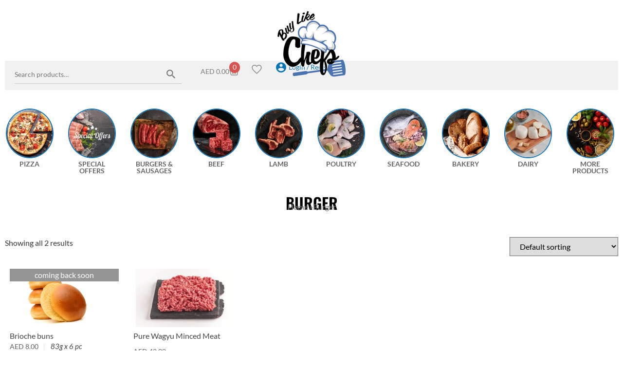

--- FILE ---
content_type: text/html; charset=UTF-8
request_url: https://www.buylikechefs.com/product_tag/burger/
body_size: 19451
content:
<!doctype html><html lang="en-US"><head><meta charset="UTF-8"><meta name="viewport" content="width=device-width, initial-scale=1"><link rel="profile" href="https://gmpg.org/xfn/11"><title>Burger</title><meta name='robots' content='max-image-preview:large' /><style>img:is([sizes="auto" i],[sizes^="auto," i]){contain-intrinsic-size:3000px 1500px}</style><link rel='dns-prefetch' href='//www.googletagmanager.com' /><link rel='dns-prefetch' href='//capi-automation.s3.us-east-2.amazonaws.com' /><link rel='dns-prefetch' href='//www.example.com' /><link rel='dns-prefetch' href='//cdn.example.com' /><link rel="alternate" type="application/rss+xml" title="Buy Like Chefs &raquo; Feed" href="https://www.buylikechefs.com/feed/" /><link rel="alternate" type="application/rss+xml" title="Buy Like Chefs &raquo; Comments Feed" href="https://www.buylikechefs.com/comments/feed/" /><link rel="alternate" type="application/rss+xml" title="Buy Like Chefs &raquo; Burger Tag Feed" href="https://www.buylikechefs.com/product_tag/burger/feed/" /><style>.lazyload,.lazyloading{max-width:100%}</style><style id='wp-emoji-styles-inline-css'>img.wp-smiley,img.emoji{display:inline!important;border:none!important;box-shadow:none!important;height:1em!important;width:1em!important;margin:0 0.07em!important;vertical-align:-0.1em!important;background:none!important;padding:0!important}</style><link data-optimized="1" rel='stylesheet' id='wp-block-library-css' href='https://cdn.buylikechefs.com/assets/wp-content/litespeed/css/72a0318a4cc3fba85e37bdeb683c5e23.css?ver=2d853' media='all' /><link data-optimized="1" rel='stylesheet' id='jquery-selectBox-css' href='https://cdn.buylikechefs.com/assets/wp-content/litespeed/css/d2018be190a56af94bc6329e3ddee57d.css?ver=104f4' media='all' /><link data-optimized="1" rel='stylesheet' id='woocommerce_prettyPhoto_css-css' href='https://cdn.buylikechefs.com/assets/wp-content/litespeed/css/0aecb78dd368b1f103abee0975caddc4.css?ver=b3e5c' media='all' /><link data-optimized="1" rel='stylesheet' id='yith-wcwl-main-css' href='https://cdn.buylikechefs.com/assets/wp-content/litespeed/css/8eae19190a286588360e18ec43cef8f2.css?ver=ef2ba' media='all' /><style id='yith-wcwl-main-inline-css'>:root{--color-add-to-wishlist-background:#333333;--color-add-to-wishlist-text:#FFFFFF;--color-add-to-wishlist-border:#333333;--color-add-to-wishlist-background-hover:#333333;--color-add-to-wishlist-text-hover:#FFFFFF;--color-add-to-wishlist-border-hover:#333333;--rounded-corners-radius:16px;--color-add-to-cart-background:#333333;--color-add-to-cart-text:#FFFFFF;--color-add-to-cart-border:#333333;--color-add-to-cart-background-hover:#4F4F4F;--color-add-to-cart-text-hover:#FFFFFF;--color-add-to-cart-border-hover:#4F4F4F;--add-to-cart-rounded-corners-radius:16px;--color-button-style-1-background:#333333;--color-button-style-1-text:#FFFFFF;--color-button-style-1-border:#333333;--color-button-style-1-background-hover:#4F4F4F;--color-button-style-1-text-hover:#FFFFFF;--color-button-style-1-border-hover:#4F4F4F;--color-button-style-2-background:#333333;--color-button-style-2-text:#FFFFFF;--color-button-style-2-border:#333333;--color-button-style-2-background-hover:#4F4F4F;--color-button-style-2-text-hover:#FFFFFF;--color-button-style-2-border-hover:#4F4F4F;--color-wishlist-table-background:#FFFFFF;--color-wishlist-table-text:#6d6c6c;--color-wishlist-table-border:#FFFFFF;--color-headers-background:#F4F4F4;--color-share-button-color:#FFFFFF;--color-share-button-color-hover:#FFFFFF;--color-fb-button-background:#39599E;--color-fb-button-background-hover:#595A5A;--color-tw-button-background:#45AFE2;--color-tw-button-background-hover:#595A5A;--color-pr-button-background:#AB2E31;--color-pr-button-background-hover:#595A5A;--color-em-button-background:#FBB102;--color-em-button-background-hover:#595A5A;--color-wa-button-background:#00A901;--color-wa-button-background-hover:#595A5A;--feedback-duration:3s}#yith-wcwl-popup-message{display:none!important;opacity:0}.yith-wcwl-add-to-wishlist .feedback .yith-wcwl-icon{color:#ff8f8c}:root{--color-add-to-wishlist-background:#333333;--color-add-to-wishlist-text:#FFFFFF;--color-add-to-wishlist-border:#333333;--color-add-to-wishlist-background-hover:#333333;--color-add-to-wishlist-text-hover:#FFFFFF;--color-add-to-wishlist-border-hover:#333333;--rounded-corners-radius:16px;--color-add-to-cart-background:#333333;--color-add-to-cart-text:#FFFFFF;--color-add-to-cart-border:#333333;--color-add-to-cart-background-hover:#4F4F4F;--color-add-to-cart-text-hover:#FFFFFF;--color-add-to-cart-border-hover:#4F4F4F;--add-to-cart-rounded-corners-radius:16px;--color-button-style-1-background:#333333;--color-button-style-1-text:#FFFFFF;--color-button-style-1-border:#333333;--color-button-style-1-background-hover:#4F4F4F;--color-button-style-1-text-hover:#FFFFFF;--color-button-style-1-border-hover:#4F4F4F;--color-button-style-2-background:#333333;--color-button-style-2-text:#FFFFFF;--color-button-style-2-border:#333333;--color-button-style-2-background-hover:#4F4F4F;--color-button-style-2-text-hover:#FFFFFF;--color-button-style-2-border-hover:#4F4F4F;--color-wishlist-table-background:#FFFFFF;--color-wishlist-table-text:#6d6c6c;--color-wishlist-table-border:#FFFFFF;--color-headers-background:#F4F4F4;--color-share-button-color:#FFFFFF;--color-share-button-color-hover:#FFFFFF;--color-fb-button-background:#39599E;--color-fb-button-background-hover:#595A5A;--color-tw-button-background:#45AFE2;--color-tw-button-background-hover:#595A5A;--color-pr-button-background:#AB2E31;--color-pr-button-background-hover:#595A5A;--color-em-button-background:#FBB102;--color-em-button-background-hover:#595A5A;--color-wa-button-background:#00A901;--color-wa-button-background-hover:#595A5A;--feedback-duration:3s}#yith-wcwl-popup-message{display:none!important;opacity:0}.yith-wcwl-add-to-wishlist .feedback .yith-wcwl-icon{color:#ff8f8c}</style><style id='classic-theme-styles-inline-css'>/*! This file is auto-generated */
.wp-block-button__link{color:#fff;background-color:#32373c;border-radius:9999px;box-shadow:none;text-decoration:none;padding:calc(.667em + 2px) calc(1.333em + 2px);font-size:1.125em}.wp-block-file__button{background:#32373c;color:#fff;text-decoration:none}</style><style id='global-styles-inline-css'>:root{--wp--preset--aspect-ratio--square:1;--wp--preset--aspect-ratio--4-3:4/3;--wp--preset--aspect-ratio--3-4:3/4;--wp--preset--aspect-ratio--3-2:3/2;--wp--preset--aspect-ratio--2-3:2/3;--wp--preset--aspect-ratio--16-9:16/9;--wp--preset--aspect-ratio--9-16:9/16;--wp--preset--color--black:#000000;--wp--preset--color--cyan-bluish-gray:#abb8c3;--wp--preset--color--white:#ffffff;--wp--preset--color--pale-pink:#f78da7;--wp--preset--color--vivid-red:#cf2e2e;--wp--preset--color--luminous-vivid-orange:#ff6900;--wp--preset--color--luminous-vivid-amber:#fcb900;--wp--preset--color--light-green-cyan:#7bdcb5;--wp--preset--color--vivid-green-cyan:#00d084;--wp--preset--color--pale-cyan-blue:#8ed1fc;--wp--preset--color--vivid-cyan-blue:#0693e3;--wp--preset--color--vivid-purple:#9b51e0;--wp--preset--gradient--vivid-cyan-blue-to-vivid-purple:linear-gradient(135deg,rgba(6,147,227,1) 0%,rgb(155,81,224) 100%);--wp--preset--gradient--light-green-cyan-to-vivid-green-cyan:linear-gradient(135deg,rgb(122,220,180) 0%,rgb(0,208,130) 100%);--wp--preset--gradient--luminous-vivid-amber-to-luminous-vivid-orange:linear-gradient(135deg,rgba(252,185,0,1) 0%,rgba(255,105,0,1) 100%);--wp--preset--gradient--luminous-vivid-orange-to-vivid-red:linear-gradient(135deg,rgba(255,105,0,1) 0%,rgb(207,46,46) 100%);--wp--preset--gradient--very-light-gray-to-cyan-bluish-gray:linear-gradient(135deg,rgb(238,238,238) 0%,rgb(169,184,195) 100%);--wp--preset--gradient--cool-to-warm-spectrum:linear-gradient(135deg,rgb(74,234,220) 0%,rgb(151,120,209) 20%,rgb(207,42,186) 40%,rgb(238,44,130) 60%,rgb(251,105,98) 80%,rgb(254,248,76) 100%);--wp--preset--gradient--blush-light-purple:linear-gradient(135deg,rgb(255,206,236) 0%,rgb(152,150,240) 100%);--wp--preset--gradient--blush-bordeaux:linear-gradient(135deg,rgb(254,205,165) 0%,rgb(254,45,45) 50%,rgb(107,0,62) 100%);--wp--preset--gradient--luminous-dusk:linear-gradient(135deg,rgb(255,203,112) 0%,rgb(199,81,192) 50%,rgb(65,88,208) 100%);--wp--preset--gradient--pale-ocean:linear-gradient(135deg,rgb(255,245,203) 0%,rgb(182,227,212) 50%,rgb(51,167,181) 100%);--wp--preset--gradient--electric-grass:linear-gradient(135deg,rgb(202,248,128) 0%,rgb(113,206,126) 100%);--wp--preset--gradient--midnight:linear-gradient(135deg,rgb(2,3,129) 0%,rgb(40,116,252) 100%);--wp--preset--font-size--small:13px;--wp--preset--font-size--medium:20px;--wp--preset--font-size--large:36px;--wp--preset--font-size--x-large:42px;--wp--preset--spacing--20:0.44rem;--wp--preset--spacing--30:0.67rem;--wp--preset--spacing--40:1rem;--wp--preset--spacing--50:1.5rem;--wp--preset--spacing--60:2.25rem;--wp--preset--spacing--70:3.38rem;--wp--preset--spacing--80:5.06rem;--wp--preset--shadow--natural:6px 6px 9px rgba(0, 0, 0, 0.2);--wp--preset--shadow--deep:12px 12px 50px rgba(0, 0, 0, 0.4);--wp--preset--shadow--sharp:6px 6px 0px rgba(0, 0, 0, 0.2);--wp--preset--shadow--outlined:6px 6px 0px -3px rgba(255, 255, 255, 1), 6px 6px rgba(0, 0, 0, 1);--wp--preset--shadow--crisp:6px 6px 0px rgba(0, 0, 0, 1)}:where(.is-layout-flex){gap:.5em}:where(.is-layout-grid){gap:.5em}body .is-layout-flex{display:flex}.is-layout-flex{flex-wrap:wrap;align-items:center}.is-layout-flex>:is(*,div){margin:0}body .is-layout-grid{display:grid}.is-layout-grid>:is(*,div){margin:0}:where(.wp-block-columns.is-layout-flex){gap:2em}:where(.wp-block-columns.is-layout-grid){gap:2em}:where(.wp-block-post-template.is-layout-flex){gap:1.25em}:where(.wp-block-post-template.is-layout-grid){gap:1.25em}.has-black-color{color:var(--wp--preset--color--black)!important}.has-cyan-bluish-gray-color{color:var(--wp--preset--color--cyan-bluish-gray)!important}.has-white-color{color:var(--wp--preset--color--white)!important}.has-pale-pink-color{color:var(--wp--preset--color--pale-pink)!important}.has-vivid-red-color{color:var(--wp--preset--color--vivid-red)!important}.has-luminous-vivid-orange-color{color:var(--wp--preset--color--luminous-vivid-orange)!important}.has-luminous-vivid-amber-color{color:var(--wp--preset--color--luminous-vivid-amber)!important}.has-light-green-cyan-color{color:var(--wp--preset--color--light-green-cyan)!important}.has-vivid-green-cyan-color{color:var(--wp--preset--color--vivid-green-cyan)!important}.has-pale-cyan-blue-color{color:var(--wp--preset--color--pale-cyan-blue)!important}.has-vivid-cyan-blue-color{color:var(--wp--preset--color--vivid-cyan-blue)!important}.has-vivid-purple-color{color:var(--wp--preset--color--vivid-purple)!important}.has-black-background-color{background-color:var(--wp--preset--color--black)!important}.has-cyan-bluish-gray-background-color{background-color:var(--wp--preset--color--cyan-bluish-gray)!important}.has-white-background-color{background-color:var(--wp--preset--color--white)!important}.has-pale-pink-background-color{background-color:var(--wp--preset--color--pale-pink)!important}.has-vivid-red-background-color{background-color:var(--wp--preset--color--vivid-red)!important}.has-luminous-vivid-orange-background-color{background-color:var(--wp--preset--color--luminous-vivid-orange)!important}.has-luminous-vivid-amber-background-color{background-color:var(--wp--preset--color--luminous-vivid-amber)!important}.has-light-green-cyan-background-color{background-color:var(--wp--preset--color--light-green-cyan)!important}.has-vivid-green-cyan-background-color{background-color:var(--wp--preset--color--vivid-green-cyan)!important}.has-pale-cyan-blue-background-color{background-color:var(--wp--preset--color--pale-cyan-blue)!important}.has-vivid-cyan-blue-background-color{background-color:var(--wp--preset--color--vivid-cyan-blue)!important}.has-vivid-purple-background-color{background-color:var(--wp--preset--color--vivid-purple)!important}.has-black-border-color{border-color:var(--wp--preset--color--black)!important}.has-cyan-bluish-gray-border-color{border-color:var(--wp--preset--color--cyan-bluish-gray)!important}.has-white-border-color{border-color:var(--wp--preset--color--white)!important}.has-pale-pink-border-color{border-color:var(--wp--preset--color--pale-pink)!important}.has-vivid-red-border-color{border-color:var(--wp--preset--color--vivid-red)!important}.has-luminous-vivid-orange-border-color{border-color:var(--wp--preset--color--luminous-vivid-orange)!important}.has-luminous-vivid-amber-border-color{border-color:var(--wp--preset--color--luminous-vivid-amber)!important}.has-light-green-cyan-border-color{border-color:var(--wp--preset--color--light-green-cyan)!important}.has-vivid-green-cyan-border-color{border-color:var(--wp--preset--color--vivid-green-cyan)!important}.has-pale-cyan-blue-border-color{border-color:var(--wp--preset--color--pale-cyan-blue)!important}.has-vivid-cyan-blue-border-color{border-color:var(--wp--preset--color--vivid-cyan-blue)!important}.has-vivid-purple-border-color{border-color:var(--wp--preset--color--vivid-purple)!important}.has-vivid-cyan-blue-to-vivid-purple-gradient-background{background:var(--wp--preset--gradient--vivid-cyan-blue-to-vivid-purple)!important}.has-light-green-cyan-to-vivid-green-cyan-gradient-background{background:var(--wp--preset--gradient--light-green-cyan-to-vivid-green-cyan)!important}.has-luminous-vivid-amber-to-luminous-vivid-orange-gradient-background{background:var(--wp--preset--gradient--luminous-vivid-amber-to-luminous-vivid-orange)!important}.has-luminous-vivid-orange-to-vivid-red-gradient-background{background:var(--wp--preset--gradient--luminous-vivid-orange-to-vivid-red)!important}.has-very-light-gray-to-cyan-bluish-gray-gradient-background{background:var(--wp--preset--gradient--very-light-gray-to-cyan-bluish-gray)!important}.has-cool-to-warm-spectrum-gradient-background{background:var(--wp--preset--gradient--cool-to-warm-spectrum)!important}.has-blush-light-purple-gradient-background{background:var(--wp--preset--gradient--blush-light-purple)!important}.has-blush-bordeaux-gradient-background{background:var(--wp--preset--gradient--blush-bordeaux)!important}.has-luminous-dusk-gradient-background{background:var(--wp--preset--gradient--luminous-dusk)!important}.has-pale-ocean-gradient-background{background:var(--wp--preset--gradient--pale-ocean)!important}.has-electric-grass-gradient-background{background:var(--wp--preset--gradient--electric-grass)!important}.has-midnight-gradient-background{background:var(--wp--preset--gradient--midnight)!important}.has-small-font-size{font-size:var(--wp--preset--font-size--small)!important}.has-medium-font-size{font-size:var(--wp--preset--font-size--medium)!important}.has-large-font-size{font-size:var(--wp--preset--font-size--large)!important}.has-x-large-font-size{font-size:var(--wp--preset--font-size--x-large)!important}:where(.wp-block-post-template.is-layout-flex){gap:1.25em}:where(.wp-block-post-template.is-layout-grid){gap:1.25em}:where(.wp-block-columns.is-layout-flex){gap:2em}:where(.wp-block-columns.is-layout-grid){gap:2em}:root :where(.wp-block-pullquote){font-size:1.5em;line-height:1.6}</style><link data-optimized="1" rel='stylesheet' id='show-product-variations-for-woocommerce-css' href='https://cdn.buylikechefs.com/assets/wp-content/litespeed/css/3045355bf3c09567ac2985bb651245b2.css?ver=988a8' media='all' /><link data-optimized="1" rel='stylesheet' id='wsv-dataTables-min-css' href='https://cdn.buylikechefs.com/assets/wp-content/litespeed/css/32ec543ea68f96a8c30329885bbdfa52.css?ver=69819' media='all' /><link data-optimized="1" rel='stylesheet' id='woocommerce-layout-css' href='https://cdn.buylikechefs.com/assets/wp-content/litespeed/css/c7e6cb136f0b13e4355f6e91fec27d6b.css?ver=7d1bf' media='all' /><link data-optimized="1" rel='stylesheet' id='woocommerce-smallscreen-css' href='https://cdn.buylikechefs.com/assets/wp-content/litespeed/css/39b13cf841cd4bf0affa6f6a85d64aa4.css?ver=f78aa' media='only screen and (max-width: 768px)' /><link data-optimized="1" rel='stylesheet' id='woocommerce-general-css' href='https://cdn.buylikechefs.com/assets/wp-content/litespeed/css/42e01760b18bf63551072d983cfa655a.css?ver=358bf' media='all' /><style id='woocommerce-inline-inline-css'>.woocommerce form .form-row .required{visibility:visible}</style><link data-optimized="1" rel='stylesheet' id='brands-styles-css' href='https://cdn.buylikechefs.com/assets/wp-content/litespeed/css/c59b5b50ea060d181af016b1e1217ef7.css?ver=e410e' media='all' /><link data-optimized="1" rel='stylesheet' id='hello-elementor-theme-style-css' href='https://cdn.buylikechefs.com/assets/wp-content/litespeed/css/61feeac9e7a3bde661273aa21ef67631.css?ver=24a65' media='all' /><link rel='stylesheet' data-no-async='1' id='hello-elementor-child-style-css' href='https://cdn.buylikechefs.com/assets/wp-content/themes/hello-elementor-child/style.v5.56.css?ver=2.1.0' media='all' /><link data-optimized="1" rel='stylesheet' id='hello-elementor-css' href='https://cdn.buylikechefs.com/assets/wp-content/litespeed/css/269ba08f6ee7fde76acabae67fdcc403.css?ver=408de' media='all' /><link data-optimized="1" rel='stylesheet' id='elementor-frontend-css' href='https://cdn.buylikechefs.com/assets/wp-content/litespeed/css/2acdccbd091ffc85e37ccd8d163c9d94.css?ver=91724' media='all' /><link data-optimized="1" rel='stylesheet' id='widget-woocommerce-menu-cart-css' href='https://cdn.buylikechefs.com/assets/wp-content/litespeed/css/b89acead916c388e5225176933d2c415.css?ver=f69a3' media='all' /><link data-optimized="1" rel='stylesheet' id='widget-heading-css' href='https://cdn.buylikechefs.com/assets/wp-content/litespeed/css/cc33e60bce84050e6ea3821f31829673.css?ver=c7205' media='all' /><link data-optimized="1" rel='stylesheet' id='widget-icon-list-css' href='https://cdn.buylikechefs.com/assets/wp-content/litespeed/css/f37a6c20c9388ac869cf0675ea16acd7.css?ver=7dda3' media='all' /><link data-optimized="1" rel='stylesheet' id='widget-social-icons-css' href='https://cdn.buylikechefs.com/assets/wp-content/litespeed/css/0a8b8045a62bd6199a226a62f381d17c.css?ver=c276d' media='all' /><link data-optimized="1" rel='stylesheet' id='e-apple-webkit-css' href='https://cdn.buylikechefs.com/assets/wp-content/litespeed/css/2d50c144ee8b46eda5433f9e05e6e91c.css?ver=08f3d' media='all' /><link data-optimized="1" rel='stylesheet' id='widget-image-css' href='https://cdn.buylikechefs.com/assets/wp-content/litespeed/css/cb0b300d217814c675a9474ba4cf0381.css?ver=de7d2' media='all' /><link data-optimized="1" rel='stylesheet' id='widget-nav-menu-css' href='https://cdn.buylikechefs.com/assets/wp-content/litespeed/css/d64107b37b1e2607177cdad86acaab89.css?ver=60422' media='all' /><link data-optimized="1" rel='stylesheet' id='widget-woocommerce-products-css' href='https://cdn.buylikechefs.com/assets/wp-content/litespeed/css/395e0e6f9ab30662d53b32b40c4011de.css?ver=b65ed' media='all' /><link data-optimized="1" rel='stylesheet' id='widget-woocommerce-products-archive-css' href='https://cdn.buylikechefs.com/assets/wp-content/litespeed/css/e3bdd4bb78d6e657bdf8fbcbb4fde8ac.css?ver=635e8' media='all' /><link rel='stylesheet' id='elementor-post-15337-css' href='https://cdn.buylikechefs.com/assets/wp-content/uploads/elementor/css/post-15337.css?ver=1768965049' media='all' /><link rel='stylesheet' id='elementor-post-15261-css' href='https://cdn.buylikechefs.com/assets/wp-content/uploads/elementor/css/post-15261.css?ver=1768965049' media='all' /><link rel='stylesheet' id='elementor-post-15295-css' href='https://cdn.buylikechefs.com/assets/wp-content/uploads/elementor/css/post-15295.css?ver=1768965049' media='all' /><link rel='stylesheet' id='elementor-post-15270-css' href='https://cdn.buylikechefs.com/assets/wp-content/uploads/elementor/css/post-15270.css?ver=1768965748' media='all' /><link rel='stylesheet' id='slick-css' href='https://cdn.buylikechefs.com/assets/wp-content/themes/hello-elementor-child/libraries/slick/slick.css?ver=1.0.0' media='all' /><link data-optimized="1" rel='stylesheet' id='elementor-gf-local-lato-css' href='https://cdn.buylikechefs.com/assets/wp-content/litespeed/css/d65eaf02a3a7235c016c29ab585c5e5d.css?ver=2bb36' media='all' /><link data-optimized="1" rel='stylesheet' id='elementor-gf-local-oswald-css' href='https://cdn.buylikechefs.com/assets/wp-content/litespeed/css/42025de2d80c66ef8fe162a9ddbc0de8.css?ver=946da' media='all' /><link data-optimized="1" rel='stylesheet' id='elementor-gf-local-roboto-css' href='https://cdn.buylikechefs.com/assets/wp-content/litespeed/css/89be2faea2f9d64839b354ef9d9b8bf0.css?ver=a998d' media='all' /> <script id="woocommerce-google-analytics-integration-gtag-js-after" src="[data-uri]" defer></script> <script src="https://cdn.buylikechefs.com/assets/wp-includes/js/jquery/jquery.min.js?ver=3.7.1" id="jquery-core-js"></script> <link rel="https://api.w.org/" href="https://www.buylikechefs.com/wp-json/" /><link rel="alternate" title="JSON" type="application/json" href="https://www.buylikechefs.com/wp-json/wp/v2/product_tag/180" /><link rel="EditURI" type="application/rsd+xml" title="RSD" href="https://www.buylikechefs.com/assets/xmlrpc.php?rsd" /><meta name="generator" content="WordPress 6.7.4" /><style>.no-js img.lazyload{display:none}figure.wp-block-image img.lazyloading{min-width:150px}.lazyload,.lazyloading{--smush-placeholder-width:100px;--smush-placeholder-aspect-ratio:1/1;width:var(--smush-image-width,var(--smush-placeholder-width))!important;aspect-ratio:var(--smush-image-aspect-ratio,var(--smush-placeholder-aspect-ratio))!important}.lazyload{opacity:0}.lazyloading{border:0!important;opacity:1;background:#fff0 url(https://cdn.buylikechefs.com/assets/wp-content/plugins/wp-smush-pro/app/assets/images/smush-lazyloader-2.gif) no-repeat center!important;background-size:16px auto!important;min-width:16px}</style> <script>(function(w,d,s,l,i){w[l]=w[l]||[];w[l].push({'gtm.start':
new Date().getTime(),event:'gtm.js'});var f=d.getElementsByTagName(s)[0],
j=d.createElement(s),dl=l!='dataLayer'?'&l='+l:'';j.async=true;j.src=
'https://www.googletagmanager.com/gtm.js?id='+i+dl;f.parentNode.insertBefore(j,f);
})(window,document,'script','dataLayer','GTM-NPXDQJX');</script> 
<noscript><style>.woocommerce-product-gallery{ opacity: 1 !important; }</style></noscript><meta name="generator" content="Elementor 3.34.2; features: e_font_icon_svg, additional_custom_breakpoints; settings: css_print_method-external, google_font-enabled, font_display-swap"><link rel="canonical" href="https://www.buylikechefs.com/product_tag/burger/" /><meta name="description" content="Find exceptional Burger products that have been inspiring Chefs all around the UAE. Our Burger are appreciated by some of the most prestigious addresses and refined palates of the region. Perfect for home chefs who want to make a statement!" /> <script type="application/ld+json">{"@context":"https:\/\/schema.org","@graph":[{"@type":"WPHeader","url":"https:\/\/www.buylikechefs.com\/product_tag\/burger\/","headline":"Burger","description":"Find exceptional Burger products that have been inspiring Chefs all around the UAE. Our Burger are appreciated by some of the most prestigious addresses and refined palates of the region. Perfect for home chefs who want to make a statement!"},{"@type":"WPFooter","url":"https:\/\/www.buylikechefs.com\/product_tag\/burger\/","headline":"Burger","description":"Find exceptional Burger products that have been inspiring Chefs all around the UAE. Our Burger are appreciated by some of the most prestigious addresses and refined palates of the region. Perfect for home chefs who want to make a statement!","copyrightYear":"2026"},{"@type":"Organization","@id":"https:\/\/www.buylikechefs.com\/assets\/#schema-publishing-organization","url":"https:\/\/www.buylikechefs.com\/assets","name":"Buy Like Chefs","logo":{"@type":"ImageObject","@id":"https:\/\/www.buylikechefs.com\/assets\/#schema-organization-logo","url":"https:\/\/www.buylikechefs.com\/assets\/wp-content\/uploads\/2021\/07\/ADMIRALS-LOGO-BUYLIKECHEFS-300x300-1.png","height":60,"width":60}},{"@type":"WebSite","@id":"https:\/\/www.buylikechefs.com\/assets\/#schema-website","url":"https:\/\/www.buylikechefs.com\/assets","name":"Buy Like Chefs by Admirals","encoding":"UTF-8","potentialAction":{"@type":"SearchAction","target":"https:\/\/www.buylikechefs.com\/search\/{search_term_string}\/","query-input":"required name=search_term_string"},"image":{"@type":"ImageObject","@id":"https:\/\/www.buylikechefs.com\/assets\/#schema-site-logo","url":"https:\/\/cdn.buylikechefs.com\/assets\/wp-content\/uploads\/2021\/07\/buylikechefs.png","height":300,"width":300}},{"@type":"CollectionPage","@id":"https:\/\/www.buylikechefs.com\/product_tag\/burger\/#schema-webpage","isPartOf":{"@id":"https:\/\/www.buylikechefs.com\/assets\/#schema-website"},"publisher":{"@id":"https:\/\/www.buylikechefs.com\/assets\/#schema-publishing-organization"},"url":"https:\/\/www.buylikechefs.com\/product_tag\/burger\/","mainEntity":{"@type":"ItemList","itemListElement":[{"@type":"ListItem","position":"1","url":"https:\/\/www.buylikechefs.com\/product\/brioche-bun-83g-6-pieces\/"},{"@type":"ListItem","position":"2","url":"https:\/\/www.buylikechefs.com\/product\/pure-wagyu-minced-meat\/"}]}},{"@type":"BreadcrumbList","@id":"https:\/\/www.buylikechefs.com\/product_tag\/burger?product_tag=burger\/#breadcrumb","itemListElement":[{"@type":"ListItem","position":1,"name":"Home","item":"https:\/\/www.buylikechefs.com\/assets"},{"@type":"ListItem","position":2,"name":"Shop","item":"https:\/\/www.buylikechefs.com\/shop\/"},{"@type":"ListItem","position":3,"name":"Burger"}]}]}</script> <meta property="og:type" content="object" /><meta property="og:url" content="https://www.buylikechefs.com/product_tag/burger/" /><meta property="og:title" content="Burger" /><meta property="og:description" content="Find exceptional Burger products that have been inspiring Chefs all around the UAE. Our Burger are appreciated by some of the most prestigious addresses and refined palates of the region. Perfect for home chefs who want to make a statement!" /><meta name="twitter:card" content="summary" /><meta name="twitter:title" content="Burger" /><meta name="twitter:description" content="Find exceptional Burger products that have been inspiring Chefs all around the UAE. Our Burger are appreciated by some of the most prestigious addresses and refined palates of the region. Perfect for home chefs who want to make a statement!" />
<style>.e-con.e-parent:nth-of-type(n+4):not(.e-lazyloaded):not(.e-no-lazyload),.e-con.e-parent:nth-of-type(n+4):not(.e-lazyloaded):not(.e-no-lazyload) *{background-image:none!important}@media screen and (max-height:1024px){.e-con.e-parent:nth-of-type(n+3):not(.e-lazyloaded):not(.e-no-lazyload),.e-con.e-parent:nth-of-type(n+3):not(.e-lazyloaded):not(.e-no-lazyload) *{background-image:none!important}}@media screen and (max-height:640px){.e-con.e-parent:nth-of-type(n+2):not(.e-lazyloaded):not(.e-no-lazyload),.e-con.e-parent:nth-of-type(n+2):not(.e-lazyloaded):not(.e-no-lazyload) *{background-image:none!important}}</style><style type="text/css" id="branda-admin-bar-logo">body #wpadminbar #wp-admin-bar-wp-logo>.ab-item{background-image:url(https://cdn.buylikechefs.com/assets/wp-content/uploads/2021/07/faveicon-shop.png);background-repeat:no-repeat;background-position:50%;background-size:80%}body #wpadminbar #wp-admin-bar-wp-logo>.ab-item .ab-icon:before{content:" "}</style><style>.qib-container input[type='number']:not(#qib_id):not(#qib_id){-moz-appearance:textfield}.qib-container input[type='number']:not(#qib_id):not(#qib_id)::-webkit-outer-spin-button,.qib-container input[type='number']:not(#qib_id):not(#qib_id)::-webkit-inner-spin-button{-webkit-appearance:none;display:none;margin:0}form.cart button[type='submit']:not(#qib_id):not(#qib_id),form.cart .qib-container+div:not(#qib_id):not(#qib_id){display:inline-block;margin:0;padding-top:0;padding-bottom:0;float:none;vertical-align:top;text-align:center}form.cart button[type='submit']:not(#qib_id):not(#qib_id):not(_){line-height:1}form.cart button[type='submit']:not(#qib_id):not(#qib_id):not(_):not(_){height:35px;text-align:center}form.cart .qib-container+button[type='submit']:not(#qib_id):not(#qib_id),form.cart .qib-container+div:not(#qib_id):not(#qib_id):not(_){margin-left:1em}form.cart button[type='submit']:focus:not(#qib_id):not(#qib_id){outline-width:2px;outline-offset:-2px;outline-style:solid}.qib-container div.quantity:not(#qib_id):not(#qib_id){float:left;line-height:1;display:inline-block;margin:0;padding:0;border:none;border-radius:0;width:auto;min-height:initial;min-width:initial;max-height:initial;max-width:initial}.qib-button:not(#qib_id):not(#qib_id){line-height:1;display:inline-block;margin:0;padding:0;box-sizing:border-box;height:35px;width:30px;color:#000;background:#e2e2e2;border-color:#cac9c9;float:left;min-height:initial;min-width:initial;max-height:initial;max-width:initial;vertical-align:middle;font-size:16px;letter-spacing:0;border-style:solid;border-width:1px;transition:none;border-radius:0}.qib-button:focus:not(#qib_id):not(#qib_id){border:2px #b3b3aa solid;outline:none}.qib-button:hover:not(#qib_id):not(#qib_id){background:#d6d5d5}.qib-container .quantity input.qty:not(#qib_id):not(#qib_id){line-height:1;background:none;text-align:center;vertical-align:middle;margin:0;padding:0;box-sizing:border-box;height:35px;width:45px;min-height:initial;min-width:initial;max-height:initial;max-width:initial;box-shadow:none;font-size:15px;border-style:solid;border-color:#cac9c9;border-width:1px 0;border-radius:0}.qib-container .quantity input.qty:focus:not(#qib_id):not(#qib_id){border-color:#cac9c9;outline:none;border-width:2px 1px;border-style:solid}.woocommerce table.cart td.product-quantity:not(#qib_id):not(#qib_id){white-space:nowrap}@media (min-width:768px){.woocommerce table.cart td.product-quantity:not(#qib_id):not(#qib_id){text-align:center}}@media (min-width:768px){.woocommerce table.cart td.product-quantity .qib-container:not(#qib_id):not(#qib_id){display:flex;justify-content:center}}.qib-container:not(#qib_id):not(#qib_id){display:inline-block}.woocommerce-grouped-product-list-item__quantity:not(#qib_id):not(#qib_id){margin:0;padding-left:0;padding-right:0;text-align:left}.woocommerce-grouped-product-list-item__quantity .qib-container:not(#qib_id):not(#qib_id){display:flex}.quantity .minus:not(#qib_id):not(#qib_id),.quantity .plus:not(#qib_id):not(#qib_id),.quantity>a:not(#qib_id):not(#qib_id){display:none}.products.oceanwp-row .qib-container:not(#qib_id):not(#qib_id){margin-bottom:8px}</style><link rel="icon" href="https://cdn.buylikechefs.com/assets/wp-content/uploads/2021/07/faveicon-shop-100x100.png" sizes="32x32" /><link rel="icon" href="https://cdn.buylikechefs.com/assets/wp-content/uploads/2021/07/faveicon-shop.png" sizes="192x192" /><link rel="apple-touch-icon" href="https://cdn.buylikechefs.com/assets/wp-content/uploads/2021/07/faveicon-shop.png" /><meta name="msapplication-TileImage" content="https://cdn.buylikechefs.com/assets/wp-content/uploads/2021/07/faveicon-shop.png" /></head><body class="archive tax-product_tag term-burger term-180 wp-custom-logo theme-hello-elementor woocommerce woocommerce-page woocommerce-no-js elementor-page-15270 elementor-default elementor-template-full-width elementor-kit-15337"><a class="skip-link screen-reader-text" href="#content">
Skip to content</a><noscript><iframe data-src="https://www.googletagmanager.com/ns.html?id=GTM-NPXDQJX" height="0" width="0" style="display:none;visibility:hidden" src="[data-uri]" class="lazyload" data-load-mode="1"></iframe></noscript><header data-elementor-type="header" data-elementor-id="15261" class="elementor elementor-15261 elementor-location-header" data-elementor-post-type="elementor_library"><div class="elementor-element elementor-element-228dd03 tools-menu elementor-hidden-desktop elementor-hidden-tablet elementor-hidden-laptop e-flex e-con-boxed e-con e-parent" data-id="228dd03" data-element_type="container" data-settings="{&quot;background_background&quot;:&quot;classic&quot;}"><div class="e-con-inner"><div class="elementor-element elementor-element-c8af069 toggle-icon--basket-medium elementor-widget-mobile__width-auto elementor-widget__width-auto remove-item-position--bottom mob-account elementor-menu-cart--items-indicator-bubble elementor-menu-cart--show-subtotal-yes elementor-menu-cart--cart-type-side-cart elementor-menu-cart--show-remove-button-yes elementor-widget elementor-widget-woocommerce-menu-cart" data-id="c8af069" data-element_type="widget" data-settings="{&quot;cart_type&quot;:&quot;side-cart&quot;,&quot;open_cart&quot;:&quot;click&quot;,&quot;automatically_open_cart&quot;:&quot;no&quot;}" data-widget_type="woocommerce-menu-cart.default"><div class="elementor-widget-container"><div class="elementor-menu-cart__wrapper"><div class="elementor-menu-cart__toggle_wrapper"><div class="elementor-menu-cart__container elementor-lightbox" aria-hidden="true"><div class="elementor-menu-cart__main" aria-hidden="true"><div class="elementor-menu-cart__close-button"></div><div class="widget_shopping_cart_content"></div></div></div><div class="elementor-menu-cart__toggle elementor-button-wrapper">
<a id="elementor-menu-cart__toggle_button" href="#" class="elementor-menu-cart__toggle_button elementor-button elementor-size-sm" aria-expanded="false">
<span class="elementor-button-text"><span class="woocommerce-Price-amount amount"><bdi><span class="woocommerce-Price-currencySymbol">AED</span>&nbsp;0.00</bdi></span></span>
<span class="elementor-button-icon">
<span class="elementor-button-icon-qty" data-counter="0">0</span>
<svg class="e-font-icon-svg e-eicon-basket-medium" viewBox="0 0 1000 1000" xmlns="http://www.w3.org/2000/svg"><path d="M104 365C104 365 105 365 105 365H208L279 168C288 137 320 115 355 115H646C681 115 713 137 723 170L793 365H896C896 365 897 365 897 365H958C975 365 990 379 990 396S975 427 958 427H923L862 801C848 851 803 885 752 885H249C198 885 152 851 138 798L78 427H42C25 427 10 413 10 396S25 365 42 365H104ZM141 427L199 785C205 807 225 823 249 823H752C775 823 796 807 801 788L860 427H141ZM726 365L663 189C660 182 654 177 645 177H355C346 177 340 182 338 187L274 365H726ZM469 521C469 504 483 490 500 490S531 504 531 521V729C531 746 517 760 500 760S469 746 469 729V521ZM677 734C674 751 658 762 641 760 624 758 613 742 615 725L644 519C647 502 663 490 680 492S708 510 706 527L677 734ZM385 725C388 742 375 757 358 760 341 762 325 750 323 733L293 527C291 510 303 494 320 492 337 489 353 501 355 518L385 725Z"></path></svg>					<span class="elementor-screen-only">Cart</span>
</span>
</a></div></div></div></div></div><div class="elementor-element elementor-element-625d61d elementor-widget__width-auto elementor-widget elementor-widget-shortcode" data-id="625d61d" data-element_type="widget" data-widget_type="shortcode.default"><div class="elementor-widget-container"><div class="elementor-shortcode"><div class="yith-wcwl-counter" data-counter="0"><a href="/wishlist/"><i class="yith-wcwl-icon fa fa-heart-o"></i></a></div></div></div></div><div class="elementor-element elementor-element-2080a68 elementor-widget-tablet__width-auto elementor-hidden-desktop elementor-widget-mobile__width-auto mob-offer elementor-widget elementor-widget-heading" data-id="2080a68" data-element_type="widget" data-widget_type="heading.default"><div class="elementor-widget-container"><h4 class="elementor-heading-title elementor-size-default"><a href="https://www.buylikechefs.com/shop/special-offers/">Offers</a></h4></div></div><div class="elementor-element elementor-element-d2504ed elementor-widget-mobile__width-auto mob-menu elementor-widget elementor-widget-shortcode" data-id="d2504ed" data-element_type="widget" data-widget_type="shortcode.default"><div class="elementor-widget-container"><div class="elementor-shortcode"><div  onclick="mainmenutoggle(this)" class="toggle-mainmenu"><span>MENU</span><i aria-hidden="true" class="fas fa-bars"></i></div></div></div></div></div></div><aside class="elementor-section elementor-top-section elementor-element elementor-element-6aa6dd2b elementor-section-full_width elementor-section-height-default elementor-section-height-default" data-id="6aa6dd2b" data-element_type="section" id="head-sidebar"><div class="elementor-container elementor-column-gap-default"><div class="elementor-column elementor-col-100 elementor-top-column elementor-element elementor-element-489dfffe content-sidebar-wrap " data-id="489dfffe" data-element_type="column" id="head-side-content-target" data-settings="{&quot;background_background&quot;:&quot;classic&quot;}"><div class="elementor-widget-wrap elementor-element-populated"><section class="elementor-section elementor-inner-section elementor-element elementor-element-413bd945 elementor-section-boxed elementor-section-height-default elementor-section-height-default" data-id="413bd945" data-element_type="section" data-settings="{&quot;animation&quot;:&quot;none&quot;}"><div class="elementor-container elementor-column-gap-default"><div class="elementor-column elementor-col-100 elementor-inner-column elementor-element elementor-element-9d62549" data-id="9d62549" data-element_type="column"><div class="elementor-widget-wrap elementor-element-populated"><div class="elementor-element elementor-element-3f619dea woo-search-wrap elementor-widget elementor-widget-shortcode" data-id="3f619dea" data-element_type="widget" data-settings="{&quot;_animation&quot;:&quot;none&quot;}" data-widget_type="shortcode.default"><div class="elementor-widget-container"><div class="elementor-shortcode"><form role="search" method="get" class="c woocommerce-product-search" action="https://www.buylikechefs.com"  autocomplete="off">
<label class="screen-reader-text">Search for:</label>
<input required type="search" class="search-field" placeholder="Search products…" value="" name="s" autocomplete="off">
<button type="submit" value="Search"><i aria-hidden="true" class="fas fa-search"></i></button>
<input type="hidden" name="post_type" value="product"><div class="suggestion"></div></form></div></div></div><div class="elementor-element elementor-element-31913bbd login-register-wrap elementor-widget elementor-widget-shortcode" data-id="31913bbd" data-element_type="widget" data-widget_type="shortcode.default"><div class="elementor-widget-container"><div class="elementor-shortcode"><div class="login-register"><a href="/my-account/"><i aria-hidden="true" class="fas fa-user-circle"></i> <span>Login / Register</span></a></div></div></div></div><div class="elementor-element elementor-element-312cdfdb main-menu-item-wrap elementor-widget elementor-widget-shortcode" data-id="312cdfdb" data-element_type="widget" data-settings="{&quot;_animation&quot;:&quot;none&quot;}" data-widget_type="shortcode.default"><div class="elementor-widget-container"><div class="elementor-shortcode"><div class='main-menu-item term-413' data-term_id='413'><a href='https://www.buylikechefs.com/category/pizza/'><img  alt='Pizza' class='no-lazy' title='Pizza'  src='https://cdn.buylikechefs.com/assets/wp-content/uploads/2021/09/pizza-buylikechefs-admirals-online-150x150.jpg'  width='100' height='100'><span>Pizza</span></a></div><div class='main-menu-item term-9923' data-term_id='9923'><a href='https://www.buylikechefs.com/shop/special-offers/'><img  alt='Special Offers' class='no-lazy' title='Special Offers'  src='https://cdn.buylikechefs.com/assets/wp-content/uploads/2023/03/promotions-150x150.jpeg'  width='100' height='100'><span>Special Offers</span></a></div><div class='main-menu-item term-317' data-term_id='317'><a href='https://www.buylikechefs.com/category/burgers-sausages/'><img  alt='Burgers &amp; Sausages' class='no-lazy' title='Burgers &amp; Sausages'  src='https://cdn.buylikechefs.com/assets/wp-content/uploads/2021/11/lebanese-beef-sausages-150x150.jpg'  width='100' height='100'><span>Burgers &amp; Sausages</span></a></div><div class='main-menu-item term-22' data-term_id='22'><a href='https://www.buylikechefs.com/category/beef/'><img  alt='Beef' class='no-lazy' title='Beef'  src='https://cdn.buylikechefs.com/assets/wp-content/uploads/2023/03/buy-beef-online-150x150.jpg'  width='100' height='100'><span>Beef</span></a></div><div class='main-menu-item term-155' data-term_id='155'><a href='https://www.buylikechefs.com/category/lamb/'><img  alt='Lamb' class='no-lazy' title='Lamb'  src='https://cdn.buylikechefs.com/assets/wp-content/uploads/2023/04/lamb-products-150x150.jpg'  width='100' height='100'><span>Lamb</span></a></div><div class='main-menu-item term-41' data-term_id='41'><a href='https://www.buylikechefs.com/category/poultry/'><img  alt='Poultry' class='no-lazy' title='Poultry'  src='https://cdn.buylikechefs.com/assets/wp-content/uploads/2021/09/poultry-buylikechefs-admirals-online-150x150.jpg'  width='100' height='100'><span>Poultry</span></a></div><div class='main-menu-item term-44' data-term_id='44'><a href='https://www.buylikechefs.com/category/seafood/'><img  alt='Seafood' class='no-lazy' title='Seafood'  src='https://cdn.buylikechefs.com/assets/wp-content/uploads/2021/09/saefood-buylikechefs-admirals-online-150x150.jpg'  width='100' height='100'><span>Seafood</span></a></div><div class='main-menu-item term-60' data-term_id='60'><a href='https://www.buylikechefs.com/category/bakery/'><img  alt='Bakery' class='no-lazy' title='Bakery'  src='https://cdn.buylikechefs.com/assets/wp-content/uploads/2023/03/Bakery-150x150.jpg'  width='100' height='100'><span>Bakery</span></a></div><div class='main-menu-item term-24' data-term_id='24'><a href='https://www.buylikechefs.com/category/dairy/'><img  alt='Dairy' class='no-lazy' title='Dairy'  src='https://cdn.buylikechefs.com/assets/wp-content/uploads/2023/03/IMG_9859-150x150.jpg'  width='100' height='100'><span>Dairy</span></a></div><div class='main-menu-item term-21 popup' data-term_id='21'><a href='https://www.buylikechefs.com/category/more-products/'><img  alt='More products' class='no-lazy' title='More products'  src='https://cdn.buylikechefs.com/assets/wp-content/uploads/2023/03/other-products-150x150.jpg'  width='100' height='100'><span>More products</span></a></div></div></div></div><div class="elementor-element elementor-element-739d1d75 elementor-hidden-desktop elementor-hidden-tablet elementor-hidden-phone elementor-view-default elementor-widget elementor-widget-icon" data-id="739d1d75" data-element_type="widget" data-widget_type="icon.default"><div class="elementor-widget-container"><div class="elementor-icon-wrapper"><div class="elementor-icon">
<svg aria-hidden="true" class="e-font-icon-svg e-fas-bars" viewBox="0 0 448 512" xmlns="http://www.w3.org/2000/svg"><path d="M16 132h416c8.837 0 16-7.163 16-16V76c0-8.837-7.163-16-16-16H16C7.163 60 0 67.163 0 76v40c0 8.837 7.163 16 16 16zm0 160h416c8.837 0 16-7.163 16-16v-40c0-8.837-7.163-16-16-16H16c-8.837 0-16 7.163-16 16v40c0 8.837 7.163 16 16 16zm0 160h416c8.837 0 16-7.163 16-16v-40c0-8.837-7.163-16-16-16H16c-8.837 0-16 7.163-16 16v40c0 8.837 7.163 16 16 16z"></path></svg></div></div></div></div></div></div></div></section></div></div></div></aside><footer class="elementor-section elementor-top-section elementor-element elementor-element-25b381f8 elementor-section-full_width elementor-section-height-default elementor-section-height-default" data-id="25b381f8" data-element_type="section" id="head-side-foot"><div class="elementor-container elementor-column-gap-default"><div class="elementor-column elementor-col-100 elementor-top-column elementor-element elementor-element-58255bc1" data-id="58255bc1" data-element_type="column" data-settings="{&quot;background_background&quot;:&quot;classic&quot;}"><div class="elementor-widget-wrap elementor-element-populated"><section class="elementor-section elementor-inner-section elementor-element elementor-element-294e8adf elementor-section-boxed elementor-section-height-default elementor-section-height-default" data-id="294e8adf" data-element_type="section" data-settings="{&quot;background_background&quot;:&quot;classic&quot;}"><div class="elementor-container elementor-column-gap-default"><div class="elementor-column elementor-col-50 elementor-inner-column elementor-element elementor-element-10b75771" data-id="10b75771" data-element_type="column"><div class="elementor-widget-wrap elementor-element-populated"><div class="elementor-element elementor-element-152c2c55 elementor-widget elementor-widget-heading" data-id="152c2c55" data-element_type="widget" data-widget_type="heading.default"><div class="elementor-widget-container"><h3 class="elementor-heading-title elementor-size-default"><a href="https://www.buylikechefs.com/delivery-terms/">FREE DELIVERY *</a></h3></div></div></div></div><div class="elementor-column elementor-col-50 elementor-inner-column elementor-element elementor-element-4f98be14" data-id="4f98be14" data-element_type="column"><div class="elementor-widget-wrap elementor-element-populated"><div class="elementor-element elementor-element-4d8e8b75 elementor-widget__width-auto elementor-view-default elementor-widget elementor-widget-icon" data-id="4d8e8b75" data-element_type="widget" data-widget_type="icon.default"><div class="elementor-widget-container"><div class="elementor-icon-wrapper">
<a class="elementor-icon" href="https://wa.me/971527580143" target="_blank" rel="noopener noreferrer">
<svg aria-hidden="true" class="e-font-icon-svg e-fab-whatsapp" viewBox="0 0 448 512" xmlns="http://www.w3.org/2000/svg"><path d="M380.9 97.1C339 55.1 283.2 32 223.9 32c-122.4 0-222 99.6-222 222 0 39.1 10.2 77.3 29.6 111L0 480l117.7-30.9c32.4 17.7 68.9 27 106.1 27h.1c122.3 0 224.1-99.6 224.1-222 0-59.3-25.2-115-67.1-157zm-157 341.6c-33.2 0-65.7-8.9-94-25.7l-6.7-4-69.8 18.3L72 359.2l-4.4-7c-18.5-29.4-28.2-63.3-28.2-98.2 0-101.7 82.8-184.5 184.6-184.5 49.3 0 95.6 19.2 130.4 54.1 34.8 34.9 56.2 81.2 56.1 130.5 0 101.8-84.9 184.6-186.6 184.6zm101.2-138.2c-5.5-2.8-32.8-16.2-37.9-18-5.1-1.9-8.8-2.8-12.5 2.8-3.7 5.6-14.3 18-17.6 21.8-3.2 3.7-6.5 4.2-12 1.4-32.6-16.3-54-29.1-75.5-66-5.7-9.8 5.7-9.1 16.3-30.3 1.8-3.7.9-6.9-.5-9.7-1.4-2.8-12.5-30.1-17.1-41.2-4.5-10.8-9.1-9.3-12.5-9.5-3.2-.2-6.9-.2-10.6-.2-3.7 0-9.7 1.4-14.8 6.9-5.1 5.6-19.4 19-19.4 46.3 0 27.3 19.9 53.7 22.6 57.4 2.8 3.7 39.1 59.7 94.8 83.8 35.2 15.2 49 16.5 66.6 13.9 10.7-1.6 32.8-13.4 37.4-26.4 4.6-13 4.6-24.1 3.2-26.4-1.3-2.5-5-3.9-10.5-6.6z"></path></svg>			</a></div></div></div><div class="elementor-element elementor-element-1657c117 elementor-align-center elementor-widget__width-auto elementor-icon-list--layout-traditional elementor-list-item-link-full_width elementor-widget elementor-widget-icon-list" data-id="1657c117" data-element_type="widget" data-widget_type="icon-list.default"><div class="elementor-widget-container"><ul class="elementor-icon-list-items"><li class="elementor-icon-list-item">
<a href="tel:00971527580143" target="_blank"><span class="elementor-icon-list-text">+971 52 758 0143</span>
</a></li></ul></div></div></div></div></div></section><section class="elementor-section elementor-inner-section elementor-element elementor-element-4f09afb6 elementor-section-boxed elementor-section-height-default elementor-section-height-default" data-id="4f09afb6" data-element_type="section" data-settings="{&quot;background_background&quot;:&quot;classic&quot;}"><div class="elementor-container elementor-column-gap-default"><div class="elementor-column elementor-col-25 elementor-inner-column elementor-element elementor-element-7f15fbde icon-pos" data-id="7f15fbde" data-element_type="column"><div class="elementor-widget-wrap elementor-element-populated"><div class="elementor-element elementor-element-16db6754 elementor-view-default elementor-widget elementor-widget-icon" data-id="16db6754" data-element_type="widget" data-widget_type="icon.default"><div class="elementor-widget-container"><div class="elementor-icon-wrapper">
<a class="elementor-icon" href="https://www.facebook.com/BuyLikeChefsbyAdmirals" target="_blank" rel="noopener noreferrer">
<svg aria-hidden="true" class="e-font-icon-svg e-fab-facebook-f" viewBox="0 0 320 512" xmlns="http://www.w3.org/2000/svg"><path d="M279.14 288l14.22-92.66h-88.91v-60.13c0-25.35 12.42-50.06 52.24-50.06h40.42V6.26S260.43 0 225.36 0c-73.22 0-121.08 44.38-121.08 124.72v70.62H22.89V288h81.39v224h100.17V288z"></path></svg>			</a></div></div></div></div></div><div class="elementor-column elementor-col-25 elementor-inner-column elementor-element elementor-element-3409abbd icon-pos" data-id="3409abbd" data-element_type="column"><div class="elementor-widget-wrap elementor-element-populated"><div class="elementor-element elementor-element-7980c193 elementor-view-default elementor-widget elementor-widget-icon" data-id="7980c193" data-element_type="widget" data-widget_type="icon.default"><div class="elementor-widget-container"><div class="elementor-icon-wrapper">
<a class="elementor-icon" href="https://www.instagram.com/buylikechefs/" target="_blank" rel="noopener noreferrer">
<svg aria-hidden="true" class="e-font-icon-svg e-fab-instagram" viewBox="0 0 448 512" xmlns="http://www.w3.org/2000/svg"><path d="M224.1 141c-63.6 0-114.9 51.3-114.9 114.9s51.3 114.9 114.9 114.9S339 319.5 339 255.9 287.7 141 224.1 141zm0 189.6c-41.1 0-74.7-33.5-74.7-74.7s33.5-74.7 74.7-74.7 74.7 33.5 74.7 74.7-33.6 74.7-74.7 74.7zm146.4-194.3c0 14.9-12 26.8-26.8 26.8-14.9 0-26.8-12-26.8-26.8s12-26.8 26.8-26.8 26.8 12 26.8 26.8zm76.1 27.2c-1.7-35.9-9.9-67.7-36.2-93.9-26.2-26.2-58-34.4-93.9-36.2-37-2.1-147.9-2.1-184.9 0-35.8 1.7-67.6 9.9-93.9 36.1s-34.4 58-36.2 93.9c-2.1 37-2.1 147.9 0 184.9 1.7 35.9 9.9 67.7 36.2 93.9s58 34.4 93.9 36.2c37 2.1 147.9 2.1 184.9 0 35.9-1.7 67.7-9.9 93.9-36.2 26.2-26.2 34.4-58 36.2-93.9 2.1-37 2.1-147.8 0-184.8zM398.8 388c-7.8 19.6-22.9 34.7-42.6 42.6-29.5 11.7-99.5 9-132.1 9s-102.7 2.6-132.1-9c-19.6-7.8-34.7-22.9-42.6-42.6-11.7-29.5-9-99.5-9-132.1s-2.6-102.7 9-132.1c7.8-19.6 22.9-34.7 42.6-42.6 29.5-11.7 99.5-9 132.1-9s102.7-2.6 132.1 9c19.6 7.8 34.7 22.9 42.6 42.6 11.7 29.5 9 99.5 9 132.1s2.7 102.7-9 132.1z"></path></svg>			</a></div></div></div></div></div><div class="elementor-column elementor-col-25 elementor-inner-column elementor-element elementor-element-47f5c106" data-id="47f5c106" data-element_type="column"><div class="elementor-widget-wrap elementor-element-populated"><div class="elementor-element elementor-element-3477025b blog-icon elementor-widget elementor-widget-html" data-id="3477025b" data-element_type="widget" data-widget_type="html.default"><div class="elementor-widget-container"><center><a href="/blogs/">
<img  loading="lazy" width="48" height="48" alt="blog-icon" data- src="https://cdn.buylikechefs.com/assets/wp-content/uploads/2021/06/blog-icon.svg"  class="attachment-full size-full ls-is-cached lazyloaded" src="https://cdn.buylikechefs.com/assets/wp-content/uploads/2021/06/blog-icon.svg" loading="lazy">
</a></center></div></div></div></div><div class="elementor-column elementor-col-25 elementor-inner-column elementor-element elementor-element-3fa44f6f" data-id="3fa44f6f" data-element_type="column"><div class="elementor-widget-wrap elementor-element-populated"><div class="elementor-element elementor-element-5bd77203 customer-support elementor-widget elementor-widget-html" data-id="5bd77203" data-element_type="widget" data-widget_type="html.default"><div class="elementor-widget-container"><center><a href="/contact-us/">
<img  loading="lazy" width="28" height="28" alt="icon-call-center" data- src="https://cdn.buylikechefs.com/assets/wp-content/uploads/2021/06/icon-call-center.svg"  class="attachment-full size-full ls-is-cached lazyloaded" src="https://cdn.buylikechefs.com/assets/wp-content/uploads/2021/06/icon-call-center.svg" loading="lazy">
</a></center></div></div></div></div></div></section></div></div></div></footer><div class="elementor-element elementor-element-5964e933 e-con-full e-flex e-con e-parent" data-id="5964e933" data-element_type="container"><div class="elementor-element elementor-element-39c4a939 e-con-full elementor-hidden-mobile e-flex e-con e-child" data-id="39c4a939" data-element_type="container"><div class="elementor-element elementor-element-14b62758 elementor-shape-rounded elementor-grid-0 e-grid-align-center elementor-widget elementor-widget-social-icons" data-id="14b62758" data-element_type="widget" data-widget_type="social-icons.default"><div class="elementor-widget-container"><div class="elementor-social-icons-wrapper elementor-grid" role="list">
<span class="elementor-grid-item" role="listitem">
<a class="elementor-icon elementor-social-icon elementor-social-icon-instagram elementor-repeater-item-0515249" href="https://www.instagram.com/buylikechefs/" target="_blank" rel="noopener noreferrer">
<span class="elementor-screen-only">Instagram</span>
<svg aria-hidden="true" class="e-font-icon-svg e-fab-instagram" viewBox="0 0 448 512" xmlns="http://www.w3.org/2000/svg"><path d="M224.1 141c-63.6 0-114.9 51.3-114.9 114.9s51.3 114.9 114.9 114.9S339 319.5 339 255.9 287.7 141 224.1 141zm0 189.6c-41.1 0-74.7-33.5-74.7-74.7s33.5-74.7 74.7-74.7 74.7 33.5 74.7 74.7-33.6 74.7-74.7 74.7zm146.4-194.3c0 14.9-12 26.8-26.8 26.8-14.9 0-26.8-12-26.8-26.8s12-26.8 26.8-26.8 26.8 12 26.8 26.8zm76.1 27.2c-1.7-35.9-9.9-67.7-36.2-93.9-26.2-26.2-58-34.4-93.9-36.2-37-2.1-147.9-2.1-184.9 0-35.8 1.7-67.6 9.9-93.9 36.1s-34.4 58-36.2 93.9c-2.1 37-2.1 147.9 0 184.9 1.7 35.9 9.9 67.7 36.2 93.9s58 34.4 93.9 36.2c37 2.1 147.9 2.1 184.9 0 35.9-1.7 67.7-9.9 93.9-36.2 26.2-26.2 34.4-58 36.2-93.9 2.1-37 2.1-147.8 0-184.8zM398.8 388c-7.8 19.6-22.9 34.7-42.6 42.6-29.5 11.7-99.5 9-132.1 9s-102.7 2.6-132.1-9c-19.6-7.8-34.7-22.9-42.6-42.6-11.7-29.5-9-99.5-9-132.1s-2.6-102.7 9-132.1c7.8-19.6 22.9-34.7 42.6-42.6 29.5-11.7 99.5-9 132.1-9s102.7-2.6 132.1 9c19.6 7.8 34.7 22.9 42.6 42.6 11.7 29.5 9 99.5 9 132.1s2.7 102.7-9 132.1z"></path></svg>					</a>
</span>
<span class="elementor-grid-item" role="listitem">
<a class="elementor-icon elementor-social-icon elementor-social-icon-facebook elementor-repeater-item-844fdf8" href="https://www.facebook.com/BuyLikeChefsbyAdmirals" target="_blank" rel="noopener noreferrer">
<span class="elementor-screen-only">Facebook</span>
<svg aria-hidden="true" class="e-font-icon-svg e-fab-facebook" viewBox="0 0 512 512" xmlns="http://www.w3.org/2000/svg"><path d="M504 256C504 119 393 8 256 8S8 119 8 256c0 123.78 90.69 226.38 209.25 245V327.69h-63V256h63v-54.64c0-62.15 37-96.48 93.67-96.48 27.14 0 55.52 4.84 55.52 4.84v61h-31.28c-30.8 0-40.41 19.12-40.41 38.73V256h68.78l-11 71.69h-57.78V501C413.31 482.38 504 379.78 504 256z"></path></svg>					</a>
</span>
<span class="elementor-grid-item" role="listitem">
<a class="elementor-icon elementor-social-icon elementor-social-icon-whatsapp elementor-repeater-item-c4b8c04" href="https://wa.me/971527580143" target="_blank" rel="noopener noreferrer">
<span class="elementor-screen-only">Whatsapp</span>
<svg aria-hidden="true" class="e-font-icon-svg e-fab-whatsapp" viewBox="0 0 448 512" xmlns="http://www.w3.org/2000/svg"><path d="M380.9 97.1C339 55.1 283.2 32 223.9 32c-122.4 0-222 99.6-222 222 0 39.1 10.2 77.3 29.6 111L0 480l117.7-30.9c32.4 17.7 68.9 27 106.1 27h.1c122.3 0 224.1-99.6 224.1-222 0-59.3-25.2-115-67.1-157zm-157 341.6c-33.2 0-65.7-8.9-94-25.7l-6.7-4-69.8 18.3L72 359.2l-4.4-7c-18.5-29.4-28.2-63.3-28.2-98.2 0-101.7 82.8-184.5 184.6-184.5 49.3 0 95.6 19.2 130.4 54.1 34.8 34.9 56.2 81.2 56.1 130.5 0 101.8-84.9 184.6-186.6 184.6zm101.2-138.2c-5.5-2.8-32.8-16.2-37.9-18-5.1-1.9-8.8-2.8-12.5 2.8-3.7 5.6-14.3 18-17.6 21.8-3.2 3.7-6.5 4.2-12 1.4-32.6-16.3-54-29.1-75.5-66-5.7-9.8 5.7-9.1 16.3-30.3 1.8-3.7.9-6.9-.5-9.7-1.4-2.8-12.5-30.1-17.1-41.2-4.5-10.8-9.1-9.3-12.5-9.5-3.2-.2-6.9-.2-10.6-.2-3.7 0-9.7 1.4-14.8 6.9-5.1 5.6-19.4 19-19.4 46.3 0 27.3 19.9 53.7 22.6 57.4 2.8 3.7 39.1 59.7 94.8 83.8 35.2 15.2 49 16.5 66.6 13.9 10.7-1.6 32.8-13.4 37.4-26.4 4.6-13 4.6-24.1 3.2-26.4-1.3-2.5-5-3.9-10.5-6.6z"></path></svg>					</a>
</span></div></div></div></div><div class="elementor-element elementor-element-40f073a3 e-con-full e-flex e-con e-child" data-id="40f073a3" data-element_type="container"><div class="elementor-element elementor-element-598ea0c1 wr-logo elementor-widget elementor-widget-image" data-id="598ea0c1" data-element_type="widget" data-widget_type="image.default"><div class="elementor-widget-container">
<a href="https://www.buylikechefs.com">
<img  fetchpriority="high" width="300" height="300"  src="https://cdn.buylikechefs.com/assets/wp-content/uploads/2023/01/ADMIRALS-LOGO-BUYLIKECHEFS-300x300-1.png"  class="attachment-full size-full wp-image-15244" alt="" srcset="https://cdn.buylikechefs.com/assets/wp-content/uploads/2023/01/ADMIRALS-LOGO-BUYLIKECHEFS-300x300-1.png 300w, https://cdn.buylikechefs.com/assets/wp-content/uploads/2023/01/ADMIRALS-LOGO-BUYLIKECHEFS-300x300-1-150x150.png 150w, https://cdn.buylikechefs.com/assets/wp-content/uploads/2023/01/ADMIRALS-LOGO-BUYLIKECHEFS-300x300-1-100x100.png 100w" sizes="(max-width: 300px) 100vw, 300px" />								</a></div></div></div><div class="elementor-element elementor-element-74633f1f e-con-full elementor-hidden-mobile e-flex e-con e-child" data-id="74633f1f" data-element_type="container"><div class="elementor-element elementor-element-5113d59a elementor-icon-list--layout-inline elementor-align-end elementor-list-item-link-full_width elementor-widget elementor-widget-icon-list" data-id="5113d59a" data-element_type="widget" data-widget_type="icon-list.default"><div class="elementor-widget-container"><ul class="elementor-icon-list-items elementor-inline-items"><li class="elementor-icon-list-item elementor-inline-item">
<a href="https://www.buylikechefs.com/about-us/"><span class="elementor-icon-list-text">About</span>
</a></li><li class="elementor-icon-list-item elementor-inline-item">
<a href="https://www.buylikechefs.com/contact-us/"><span class="elementor-icon-list-icon">
<svg aria-hidden="true" class="e-font-icon-svg e-fas-circle" viewBox="0 0 512 512" xmlns="http://www.w3.org/2000/svg"><path d="M256 8C119 8 8 119 8 256s111 248 248 248 248-111 248-248S393 8 256 8z"></path></svg>						</span>
<span class="elementor-icon-list-text">Contact</span>
</a></li></ul></div></div></div></div><div class="elementor-element elementor-element-1217e997 elementor-hidden-mobile e-con-full e-flex e-con e-parent" data-id="1217e997" data-element_type="container" data-settings="{&quot;background_background&quot;:&quot;classic&quot;}"><div class="elementor-element elementor-element-5a1ccf7 e-con-full e-flex e-con e-child" data-id="5a1ccf7" data-element_type="container" data-settings="{&quot;background_background&quot;:&quot;classic&quot;}"><div class="elementor-element elementor-element-241e45f woo-search-wrap elementor-widget elementor-widget-shortcode" data-id="241e45f" data-element_type="widget" data-widget_type="shortcode.default"><div class="elementor-widget-container"><div class="elementor-shortcode"><form role="search" method="get" class="c woocommerce-product-search" action="https://www.buylikechefs.com"  autocomplete="off">
<label class="screen-reader-text">Search for:</label>
<input required type="search" class="search-field" placeholder="Search products…" value="" name="s" autocomplete="off">
<button type="submit" value="Search"><i aria-hidden="true" class="fas fa-search"></i></button>
<input type="hidden" name="post_type" value="product"><div class="suggestion"></div></form></div></div></div></div><div class="elementor-element elementor-element-5aaae5cb e-con-full wr-account e-flex e-con e-child" data-id="5aaae5cb" data-element_type="container" data-settings="{&quot;background_background&quot;:&quot;classic&quot;}"><div class="elementor-element elementor-element-d8ada26 toggle-icon--basket-medium remove-item-position--bottom elementor-widget-mobile__width-auto wr-cart elementor-menu-cart--items-indicator-bubble elementor-menu-cart--show-subtotal-yes elementor-menu-cart--cart-type-side-cart elementor-menu-cart--show-remove-button-yes elementor-widget elementor-widget-woocommerce-menu-cart" data-id="d8ada26" data-element_type="widget" data-settings="{&quot;cart_type&quot;:&quot;side-cart&quot;,&quot;open_cart&quot;:&quot;click&quot;,&quot;automatically_open_cart&quot;:&quot;no&quot;}" data-widget_type="woocommerce-menu-cart.default"><div class="elementor-widget-container"><div class="elementor-menu-cart__wrapper"><div class="elementor-menu-cart__toggle_wrapper"><div class="elementor-menu-cart__container elementor-lightbox" aria-hidden="true"><div class="elementor-menu-cart__main" aria-hidden="true"><div class="elementor-menu-cart__close-button"></div><div class="widget_shopping_cart_content"></div></div></div><div class="elementor-menu-cart__toggle elementor-button-wrapper">
<a id="elementor-menu-cart__toggle_button" href="#" class="elementor-menu-cart__toggle_button elementor-button elementor-size-sm" aria-expanded="false">
<span class="elementor-button-text"><span class="woocommerce-Price-amount amount"><bdi><span class="woocommerce-Price-currencySymbol">AED</span>&nbsp;0.00</bdi></span></span>
<span class="elementor-button-icon">
<span class="elementor-button-icon-qty" data-counter="0">0</span>
<svg class="e-font-icon-svg e-eicon-basket-medium" viewBox="0 0 1000 1000" xmlns="http://www.w3.org/2000/svg"><path d="M104 365C104 365 105 365 105 365H208L279 168C288 137 320 115 355 115H646C681 115 713 137 723 170L793 365H896C896 365 897 365 897 365H958C975 365 990 379 990 396S975 427 958 427H923L862 801C848 851 803 885 752 885H249C198 885 152 851 138 798L78 427H42C25 427 10 413 10 396S25 365 42 365H104ZM141 427L199 785C205 807 225 823 249 823H752C775 823 796 807 801 788L860 427H141ZM726 365L663 189C660 182 654 177 645 177H355C346 177 340 182 338 187L274 365H726ZM469 521C469 504 483 490 500 490S531 504 531 521V729C531 746 517 760 500 760S469 746 469 729V521ZM677 734C674 751 658 762 641 760 624 758 613 742 615 725L644 519C647 502 663 490 680 492S708 510 706 527L677 734ZM385 725C388 742 375 757 358 760 341 762 325 750 323 733L293 527C291 510 303 494 320 492 337 489 353 501 355 518L385 725Z"></path></svg>					<span class="elementor-screen-only">Cart</span>
</span>
</a></div></div></div></div></div><div class="elementor-element elementor-element-4150bea0 wr-wishlist elementor-widget elementor-widget-shortcode" data-id="4150bea0" data-element_type="widget" data-widget_type="shortcode.default"><div class="elementor-widget-container"><div class="elementor-shortcode"><div class="yith-wcwl-counter" data-counter="0"><a href="/wishlist/"><i class="yith-wcwl-icon fa fa-heart-o"></i></a></div></div></div></div><div class="elementor-element elementor-element-78b2435b wr-login elementor-widget elementor-widget-shortcode" data-id="78b2435b" data-element_type="widget" data-widget_type="shortcode.default"><div class="elementor-widget-container"><div class="elementor-shortcode"><div class="login-register"><a href="/my-account/"><i aria-hidden="true" class="fas fa-user-circle"></i> <span>Login / Register</span></a></div></div></div></div></div></div><div class="elementor-element elementor-element-793b040a wr-list-cat elementor-hidden-mobile e-flex e-con-boxed e-con e-parent" data-id="793b040a" data-element_type="container"><div class="e-con-inner"><div class="elementor-element elementor-element-580b2ff9 elementor-widget__width-inherit desktop-head-cats elementor-widget elementor-widget-shortcode" data-id="580b2ff9" data-element_type="widget" data-widget_type="shortcode.default"><div class="elementor-widget-container"><div class="elementor-shortcode"><div class='main-menu-item term-413' data-term_id='413'><a href='https://www.buylikechefs.com/category/pizza/'><img  alt='Pizza' class='no-lazy' title='Pizza'  src='https://cdn.buylikechefs.com/assets/wp-content/uploads/2021/09/pizza-buylikechefs-admirals-online-150x150.jpg'  width='100' height='100'><span>Pizza</span></a></div><div class='main-menu-item term-9923' data-term_id='9923'><a href='https://www.buylikechefs.com/shop/special-offers/'><img  alt='Special Offers' class='no-lazy' title='Special Offers'  src='https://cdn.buylikechefs.com/assets/wp-content/uploads/2023/03/promotions-150x150.jpeg'  width='100' height='100'><span>Special Offers</span></a></div><div class='main-menu-item term-317' data-term_id='317'><a href='https://www.buylikechefs.com/category/burgers-sausages/'><img  alt='Burgers &amp; Sausages' class='no-lazy' title='Burgers &amp; Sausages'  src='https://cdn.buylikechefs.com/assets/wp-content/uploads/2021/11/lebanese-beef-sausages-150x150.jpg'  width='100' height='100'><span>Burgers &amp; Sausages</span></a></div><div class='main-menu-item term-22' data-term_id='22'><a href='https://www.buylikechefs.com/category/beef/'><img  alt='Beef' class='no-lazy' title='Beef'  src='https://cdn.buylikechefs.com/assets/wp-content/uploads/2023/03/buy-beef-online-150x150.jpg'  width='100' height='100'><span>Beef</span></a></div><div class='main-menu-item term-155' data-term_id='155'><a href='https://www.buylikechefs.com/category/lamb/'><img  alt='Lamb' class='no-lazy' title='Lamb'  src='https://cdn.buylikechefs.com/assets/wp-content/uploads/2023/04/lamb-products-150x150.jpg'  width='100' height='100'><span>Lamb</span></a></div><div class='main-menu-item term-41' data-term_id='41'><a href='https://www.buylikechefs.com/category/poultry/'><img  alt='Poultry' class='no-lazy' title='Poultry'  src='https://cdn.buylikechefs.com/assets/wp-content/uploads/2021/09/poultry-buylikechefs-admirals-online-150x150.jpg'  width='100' height='100'><span>Poultry</span></a></div><div class='main-menu-item term-44' data-term_id='44'><a href='https://www.buylikechefs.com/category/seafood/'><img  alt='Seafood' class='no-lazy' title='Seafood'  src='https://cdn.buylikechefs.com/assets/wp-content/uploads/2021/09/saefood-buylikechefs-admirals-online-150x150.jpg'  width='100' height='100'><span>Seafood</span></a></div><div class='main-menu-item term-60' data-term_id='60'><a href='https://www.buylikechefs.com/category/bakery/'><img  alt='Bakery' class='no-lazy' title='Bakery'  src='https://cdn.buylikechefs.com/assets/wp-content/uploads/2023/03/Bakery-150x150.jpg'  width='100' height='100'><span>Bakery</span></a></div><div class='main-menu-item term-24' data-term_id='24'><a href='https://www.buylikechefs.com/category/dairy/'><img  alt='Dairy' class='no-lazy' title='Dairy'  src='https://cdn.buylikechefs.com/assets/wp-content/uploads/2023/03/IMG_9859-150x150.jpg'  width='100' height='100'><span>Dairy</span></a></div><div class='main-menu-item term-21 popup' data-term_id='21'><a href='https://www.buylikechefs.com/category/more-products/'><img  alt='More products' class='no-lazy' title='More products'  src='https://cdn.buylikechefs.com/assets/wp-content/uploads/2023/03/other-products-150x150.jpg'  width='100' height='100'><span>More products</span></a></div></div></div></div></div></div></header><div data-elementor-type="product-archive" data-elementor-id="15270" class="elementor elementor-15270 elementor-location-archive product" data-elementor-post-type="elementor_library"><div class="elementor-element elementor-element-1f94f58f wr-titr e-flex e-con-boxed e-con e-parent" data-id="1f94f58f" data-element_type="container"><div class="e-con-inner"><div class="elementor-element elementor-element-75ddd4be elementor-widget__width-inherit main-first-title elementor-widget elementor-widget-heading" data-id="75ddd4be" data-element_type="widget" data-widget_type="heading.default"><div class="elementor-widget-container"><h1 class="elementor-heading-title elementor-size-default">Burger</h1></div></div><div class="elementor-element elementor-element-df0dbaa elementor-widget elementor-widget-shortcode" data-id="df0dbaa" data-element_type="widget" data-widget_type="shortcode.default"><div class="elementor-widget-container"><div class="elementor-shortcode"><ol class="breadcrumbs" itemscope itemtype="https://schema.org/BreadcrumbList"><meta itemprop="name" content="Main Breadcrumbs" /><li itemprop="itemListElement" itemscope itemtype="https://schema.org/ListItem"><a itemprop="item" href="https://www.buylikechefs.com"><span itemprop="name">Home</span></a><meta itemprop="position" content="1" /></li> &raquo;<li itemprop="itemListElement" itemscope itemtype="https://schema.org/ListItem"><span itemprop="name">Burger</span><meta itemprop="position" content="2" /></li></ol></div></div></div></div></div><section class="elementor-section elementor-top-section elementor-element elementor-element-453d1bc2 scroll-section content-frame elementor-section-full_width elementor-section-height-default elementor-section-height-default" data-id="453d1bc2" data-element_type="section" data-settings="{&quot;background_background&quot;:&quot;classic&quot;}"><div class="elementor-container elementor-column-gap-default"><div class="elementor-column elementor-col-100 elementor-top-column elementor-element elementor-element-2c290593 content-side" data-id="2c290593" data-element_type="column"><div class="elementor-widget-wrap elementor-element-populated"><div class="elementor-background-overlay"></div><div class="elementor-element elementor-element-7ed41cd4 wr-pro elementor-products-grid elementor-wc-products elementor-show-pagination-border-yes elementor-widget elementor-widget-wc-archive-products" data-id="7ed41cd4" data-element_type="widget" data-widget_type="wc-archive-products.default"><div class="elementor-widget-container"><div class="woocommerce columns-10 "><div class="woocommerce-notices-wrapper"></div><p class="woocommerce-result-count" role="alert" aria-relevant="all" >
Showing all 2 results</p><form class="woocommerce-ordering" method="get">
<select
name="orderby"
class="orderby"
aria-label="Shop order"
><option value="menu_order"  selected='selected'>Default sorting</option><option value="popularity" >Sort by popularity</option><option value="rating" >Sort by average rating</option><option value="date" >Sort by latest</option><option value="price" >Sort by price: low to high</option><option value="price-desc" >Sort by price: high to low</option>
</select>
<input type="hidden" name="paged" value="1" /></form><ul class="products elementor-grid columns-10"><li class="add-to-wishlist-before_add_to_cart product type-product post-13466 status-publish first outofstock product_cat-bakery product_tag-bread product_tag-bun product_tag-burger has-post-thumbnail taxable shipping-taxable purchasable product-type-simple">
<a href="https://www.buylikechefs.com/product/brioche-bun-83g-6-pieces/" class="woocommerce-LoopProduct-link woocommerce-loop-product__link"><img  width="300" height="169" data- src="https://cdn.buylikechefs.com/assets/wp-content/uploads/2020/07/15-300x169.png"  class="attachment-medium size-medium wp-post-image lazyload" alt="" decoding="async" data-srcset="https://cdn.buylikechefs.com/assets/wp-content/uploads/2020/07/15-300x169.png 300w, https://cdn.buylikechefs.com/assets/wp-content/uploads/2020/07/15-1024x576.png 1024w, https://cdn.buylikechefs.com/assets/wp-content/uploads/2020/07/15-150x84.png 150w, https://cdn.buylikechefs.com/assets/wp-content/uploads/2020/07/15-768x432.png 768w, https://cdn.buylikechefs.com/assets/wp-content/uploads/2020/07/15-1536x864.png 1536w, https://cdn.buylikechefs.com/assets/wp-content/uploads/2020/07/15-600x338.png 600w, https://cdn.buylikechefs.com/assets/wp-content/uploads/2020/07/15.png 1920w" data-sizes="auto" src="[data-uri]" style="--smush-placeholder-width: 300px; --smush-placeholder-aspect-ratio: 300/169;" data-original-sizes="(max-width: 300px) 100vw, 300px" /><div class='badge outofstock'>coming back soon</div><h2 class="woocommerce-loop-product__title">Brioche buns</h2><span class="price"><span class="woocommerce-Price-amount amount"><bdi><span class="woocommerce-Price-currencySymbol">AED</span>&nbsp;8.00</bdi></span></span><span class="product_packing">83g x 6 pc </span></a><div
class="yith-wcwl-add-to-wishlist add-to-wishlist-13466 yith-wcwl-add-to-wishlist--button_default-style wishlist-fragment on-first-load"
data-fragment-ref="13466"
data-fragment-options="{&quot;base_url&quot;:&quot;&quot;,&quot;product_id&quot;:13466,&quot;parent_product_id&quot;:0,&quot;product_type&quot;:&quot;simple&quot;,&quot;is_single&quot;:false,&quot;in_default_wishlist&quot;:false,&quot;show_view&quot;:false,&quot;browse_wishlist_text&quot;:&quot;Browse wishlist&quot;,&quot;already_in_wishslist_text&quot;:&quot;Remove&quot;,&quot;product_added_text&quot;:&quot;&quot;,&quot;available_multi_wishlist&quot;:false,&quot;disable_wishlist&quot;:false,&quot;show_count&quot;:false,&quot;ajax_loading&quot;:false,&quot;loop_position&quot;:&quot;before_add_to_cart&quot;,&quot;item&quot;:&quot;add_to_wishlist&quot;}"
></div>
<span class='productdata' data-productid='13466' data-price='7.62'></span><form action="https://www.buylikechefs.com/product/brioche-bun-83g-6-pieces/" class="cart loop-addcart" method="post" enctype="multipart/form-data"><div class="qib-container">
<button type="button" class="minus qib-button" >-</button><div class="quantity buttons_added">
<label class="screen-reader-text" for="quantity_6977638e517ff">Brioche buns quantity</label>			<input
type="number"
id="quantity_6977638e517ff"				class="input-text qty text"
step="1"
min="0"
max=""
name="quantity"
value="1"
title="Qty"
size="4"
placeholder=""
inputmode="numeric" /></div>
<button type="button" class="plus qib-button" >+</button></div>
<button type="submit" class="button alt loop-addtocart-ajax"><span class="add-title">Read more</span><i aria-hidden="true" class="fas fa-cart-plus"></i></button></form></li><li class="product type-product post-7890 status-publish instock product_cat-burgers-sausages product_tag-angus product_tag-angus-beef product_tag-angus-burger product_tag-beef product_tag-beef-burger product_tag-burger product_tag-burgers product_tag-fresh-beef product_tag-non-vegetarian product_tag-patties product_tag-sausage product_tag-wagyu has-post-thumbnail taxable shipping-taxable purchasable product-type-variable has-default-attributes">
<a href="https://www.buylikechefs.com/product/pure-wagyu-minced-meat/" class="woocommerce-LoopProduct-link woocommerce-loop-product__link"><img  width="300" height="169" data- src="https://cdn.buylikechefs.com/assets/wp-content/uploads/2023/03/pure-wagyu-minced-meat-300x169.jpg"  class="attachment-medium size-medium wp-post-image lazyload" alt="Pure Wagyu Minced Meat" decoding="async" data-srcset="https://cdn.buylikechefs.com/assets/wp-content/uploads/2023/03/pure-wagyu-minced-meat-300x169.jpg 300w, https://cdn.buylikechefs.com/assets/wp-content/uploads/2023/03/pure-wagyu-minced-meat-1024x576.jpg 1024w, https://cdn.buylikechefs.com/assets/wp-content/uploads/2023/03/pure-wagyu-minced-meat-150x84.jpg 150w, https://cdn.buylikechefs.com/assets/wp-content/uploads/2023/03/pure-wagyu-minced-meat-768x432.jpg 768w, https://cdn.buylikechefs.com/assets/wp-content/uploads/2023/03/pure-wagyu-minced-meat-1536x864.jpg 1536w, https://cdn.buylikechefs.com/assets/wp-content/uploads/2023/03/pure-wagyu-minced-meat-600x338.jpg 600w, https://cdn.buylikechefs.com/assets/wp-content/uploads/2023/03/pure-wagyu-minced-meat.jpg 1920w" data-sizes="auto" src="[data-uri]" style="--smush-placeholder-width: 300px; --smush-placeholder-aspect-ratio: 300/169;" data-original-sizes="(max-width: 300px) 100vw, 300px" /><h2 class="woocommerce-loop-product__title">Pure Wagyu Minced Meat</h2></a><div
class="yith-wcwl-add-to-wishlist add-to-wishlist-7890 yith-wcwl-add-to-wishlist--button_default-style wishlist-fragment on-first-load"
data-fragment-ref="7890"
data-fragment-options="{&quot;base_url&quot;:&quot;&quot;,&quot;product_id&quot;:7890,&quot;parent_product_id&quot;:0,&quot;product_type&quot;:&quot;variable&quot;,&quot;is_single&quot;:false,&quot;in_default_wishlist&quot;:false,&quot;show_view&quot;:false,&quot;browse_wishlist_text&quot;:&quot;Browse wishlist&quot;,&quot;already_in_wishslist_text&quot;:&quot;Remove&quot;,&quot;product_added_text&quot;:&quot;&quot;,&quot;available_multi_wishlist&quot;:false,&quot;disable_wishlist&quot;:false,&quot;show_count&quot;:false,&quot;ajax_loading&quot;:false,&quot;loop_position&quot;:&quot;before_add_to_cart&quot;,&quot;item&quot;:&quot;add_to_wishlist&quot;}"
></div>
<span class='productdata' data-productid='7890' data-price='45'></span><form class="variations_form cart" action="https://www.buylikechefs.com/product_tag/burger" method="post" enctype='multipart/form-data' data-product_id="7890" data-product_variations="[{&quot;attributes&quot;:{&quot;attribute_pa_cuts&quot;:&quot;500-grams&quot;},&quot;availability_html&quot;:&quot;&quot;,&quot;backorders_allowed&quot;:false,&quot;dimensions&quot;:{&quot;length&quot;:&quot;&quot;,&quot;width&quot;:&quot;&quot;,&quot;height&quot;:&quot;&quot;},&quot;dimensions_html&quot;:&quot;N\/A&quot;,&quot;display_price&quot;:42,&quot;display_regular_price&quot;:42,&quot;image&quot;:{&quot;title&quot;:&quot;Pure Wagyu Minced Meat&quot;,&quot;caption&quot;:&quot;&quot;,&quot;url&quot;:&quot;https:\/\/cdn.buylikechefs.com\/assets\/wp-content\/uploads\/2023\/03\/pure-wagyu-minced-meat.jpg&quot;,&quot;alt&quot;:&quot;Pure Wagyu Minced Meat&quot;,&quot;src&quot;:&quot;https:\/\/cdn.buylikechefs.com\/assets\/wp-content\/uploads\/2023\/03\/pure-wagyu-minced-meat-600x338.jpg&quot;,&quot;srcset&quot;:&quot;https:\/\/cdn.buylikechefs.com\/assets\/wp-content\/uploads\/2023\/03\/pure-wagyu-minced-meat-600x338.jpg 600w, https:\/\/cdn.buylikechefs.com\/assets\/wp-content\/uploads\/2023\/03\/pure-wagyu-minced-meat-300x169.jpg 300w, https:\/\/cdn.buylikechefs.com\/assets\/wp-content\/uploads\/2023\/03\/pure-wagyu-minced-meat-1024x576.jpg 1024w, https:\/\/cdn.buylikechefs.com\/assets\/wp-content\/uploads\/2023\/03\/pure-wagyu-minced-meat-150x84.jpg 150w, https:\/\/cdn.buylikechefs.com\/assets\/wp-content\/uploads\/2023\/03\/pure-wagyu-minced-meat-768x432.jpg 768w, https:\/\/cdn.buylikechefs.com\/assets\/wp-content\/uploads\/2023\/03\/pure-wagyu-minced-meat-1536x864.jpg 1536w, https:\/\/cdn.buylikechefs.com\/assets\/wp-content\/uploads\/2023\/03\/pure-wagyu-minced-meat.jpg 1920w&quot;,&quot;sizes&quot;:&quot;(max-width: 600px) 100vw, 600px&quot;,&quot;full_src&quot;:&quot;https:\/\/cdn.buylikechefs.com\/assets\/wp-content\/uploads\/2023\/03\/pure-wagyu-minced-meat.jpg&quot;,&quot;full_src_w&quot;:1920,&quot;full_src_h&quot;:1080,&quot;gallery_thumbnail_src&quot;:&quot;https:\/\/cdn.buylikechefs.com\/assets\/wp-content\/uploads\/2023\/03\/pure-wagyu-minced-meat-100x100.jpg&quot;,&quot;gallery_thumbnail_src_w&quot;:100,&quot;gallery_thumbnail_src_h&quot;:100,&quot;thumb_src&quot;:&quot;https:\/\/cdn.buylikechefs.com\/assets\/wp-content\/uploads\/2023\/03\/pure-wagyu-minced-meat-300x300.jpg&quot;,&quot;thumb_src_w&quot;:300,&quot;thumb_src_h&quot;:300,&quot;src_w&quot;:600,&quot;src_h&quot;:338},&quot;image_id&quot;:15850,&quot;is_downloadable&quot;:false,&quot;is_in_stock&quot;:true,&quot;is_purchasable&quot;:true,&quot;is_sold_individually&quot;:&quot;no&quot;,&quot;is_virtual&quot;:false,&quot;max_qty&quot;:&quot;&quot;,&quot;min_qty&quot;:1,&quot;price_html&quot;:&quot;&lt;span class=\&quot;price\&quot;&gt;&lt;span class=\&quot;woocommerce-Price-amount amount\&quot;&gt;&lt;bdi&gt;&lt;span class=\&quot;woocommerce-Price-currencySymbol\&quot;&gt;AED&lt;\/span&gt;&amp;nbsp;42.00&lt;\/bdi&gt;&lt;\/span&gt;&lt;\/span&gt;&lt;div class=\&quot;cuts-notes\&quot;&gt; &lt;b&gt;Approximate weight is 500 Grams, There will be a +\/- at the final invoice.&lt;\/b&gt;&lt;br\/&gt;&lt;br\/&gt;&lt;\/div&gt;&quot;,&quot;sku&quot;:&quot;30-011-122&quot;,&quot;variation_description&quot;:&quot;&quot;,&quot;variation_id&quot;:8346,&quot;variation_is_active&quot;:true,&quot;variation_is_visible&quot;:true,&quot;weight&quot;:&quot;field_608a7c295483c&quot;,&quot;weight_html&quot;:&quot;field_608a7c295483c kg&quot;,&quot;input_value&quot;:1}]"><table class="variations" cellspacing="0"><tbody><tr><td class="label"><label for="pa_cuts">Cuts</label></td><td class="value">
<select id="pa_cuts" class="" name="attribute_pa_cuts" data-attribute_name="attribute_pa_cuts" data-show_option_none="yes"><option value="">Choose an option</option><option value="500-grams"  selected='selected'>500 Grams</option></select><a class="reset_variations" href="#">Clear</a></td></tr></tbody></table><div class="single_variation_wrap"><div class="woocommerce-variation single_variation" role="alert" aria-relevant="additions"></div><div class="woocommerce-variation-add-to-cart variations_button loop-addcart"><div class="qib-container">
<button type="button" class="minus qib-button" >-</button><div class="quantity buttons_added">
<label class="screen-reader-text" for="quantity_6977638e5455d">Pure Wagyu Minced Meat quantity</label>			<input
type="number"
id="quantity_6977638e5455d"				class="input-text qty text"
step="1"
min="1"
max=""
name="quantity"
value="1"
title="Qty"
size="4"
placeholder=""
inputmode="numeric" /></div>
<button type="button" class="plus qib-button" >+</button></div>
<button type="submit" class="single_add_to_cart_button button alt loop-addtocart-ajax"><span class="add-title">Add to cart</span><i aria-hidden="true" class="fas fa-cart-plus"></i></button>
<input type="hidden" name="add-to-cart" value="7890" />
<input type="hidden" name="product_id" value="7890" />
<input type="hidden" name="variation_id" class="variation_id" value="0" /></div></div></form></li></ul></div></div></div></div></div></div></section></div><footer data-elementor-type="footer" data-elementor-id="15295" class="elementor elementor-15295 elementor-location-footer" data-elementor-post-type="elementor_library"><div class="elementor-element elementor-element-2d02e9c2 e-flex e-con-boxed e-con e-parent" data-id="2d02e9c2" data-element_type="container" data-settings="{&quot;background_background&quot;:&quot;classic&quot;}"><div class="e-con-inner"><div class="elementor-element elementor-element-7f9e6477 elementor-widget elementor-widget-heading" data-id="7f9e6477" data-element_type="widget" data-widget_type="heading.default"><div class="elementor-widget-container"><h4 class="elementor-heading-title elementor-size-default">How It Works</h4></div></div></div></div><section class="elementor-section elementor-inner-section elementor-element elementor-element-22e2e63d elementor-section-boxed elementor-section-height-default elementor-section-height-default" data-id="22e2e63d" data-element_type="section" data-settings="{&quot;background_background&quot;:&quot;classic&quot;}"><div class="elementor-container elementor-column-gap-default"><div class="elementor-column elementor-col-20 elementor-inner-column elementor-element elementor-element-728f872b" data-id="728f872b" data-element_type="column"><div class="elementor-widget-wrap elementor-element-populated"><div class="elementor-element elementor-element-6a347247 elementor-widget-mobile__width-initial elementor-widget elementor-widget-image" data-id="6a347247" data-element_type="widget" data-widget_type="image.default"><div class="elementor-widget-container">
<img  data- src="https://cdn.buylikechefs.com/assets/wp-content/uploads/2021/03/HowItWorks-Order-01-white-100x100.png"  title="How It Works &#8211; Wishlist &#8211; Cart Checkout" alt="How It Works - Wishlist - Cart Checkout" src="[data-uri]" class="lazyload" style="--smush-placeholder-width: 100px; --smush-placeholder-aspect-ratio: 100/100;" /></div></div><div class="elementor-element elementor-element-328c8a41 elementor-widget-mobile__width-initial elementor-widget elementor-widget-text-editor" data-id="328c8a41" data-element_type="widget" data-widget_type="text-editor.default"><div class="elementor-widget-container"><p>Save your favorites to your wishlist or checkout the shopping cart directly.</p></div></div></div></div><div class="elementor-column elementor-col-20 elementor-inner-column elementor-element elementor-element-5bc2b4da" data-id="5bc2b4da" data-element_type="column"><div class="elementor-widget-wrap elementor-element-populated"><div class="elementor-element elementor-element-6d6c7cb2 elementor-widget-mobile__width-initial elementor-widget elementor-widget-image" data-id="6d6c7cb2" data-element_type="widget" data-widget_type="image.default"><div class="elementor-widget-container">
<img  data- src="https://cdn.buylikechefs.com/assets/wp-content/uploads/2021/03/HowItWorks-Payment-01-white-100x100.png"  title="How It Works &#8211; Easy payment" alt="How It Works - Easy payment" src="[data-uri]" class="lazyload" style="--smush-placeholder-width: 100px; --smush-placeholder-aspect-ratio: 100/100;" /></div></div><div class="elementor-element elementor-element-3594e678 elementor-widget-mobile__width-initial elementor-widget elementor-widget-text-editor" data-id="3594e678" data-element_type="widget" data-widget_type="text-editor.default"><div class="elementor-widget-container"><p>Easy payment options.</p></div></div><div class="elementor-element elementor-element-2388c9f elementor-widget-mobile__width-initial elementor-widget elementor-widget-text-editor" data-id="2388c9f" data-element_type="widget" data-widget_type="text-editor.default"><div class="elementor-widget-container"><p>Cash on delivery</p></div></div><div class="elementor-element elementor-element-54255003 elementor-widget elementor-widget-image" data-id="54255003" data-element_type="widget" data-widget_type="image.default"><div class="elementor-widget-container">
<img  width="300" height="67" data- src="https://cdn.buylikechefs.com/assets/wp-content/uploads/2021/03/visa-master-union-white-300x67.png"  class="attachment-medium size-medium wp-image-8384 lazyload" alt="Payment Methods" data-srcset="https://cdn.buylikechefs.com/assets/wp-content/uploads/2021/03/visa-master-union-white-300x67.png 300w, https://cdn.buylikechefs.com/assets/wp-content/uploads/2021/03/visa-master-union-white-150x33.png 150w, https://cdn.buylikechefs.com/assets/wp-content/uploads/2021/03/visa-master-union-white.png 450w" data-sizes="auto" src="[data-uri]" style="--smush-placeholder-width: 300px; --smush-placeholder-aspect-ratio: 300/67;" data-original-sizes="(max-width: 300px) 100vw, 300px" /></div></div></div></div><div class="elementor-column elementor-col-20 elementor-inner-column elementor-element elementor-element-2519aa30" data-id="2519aa30" data-element_type="column"><div class="elementor-widget-wrap elementor-element-populated"><div class="elementor-element elementor-element-69aad11f elementor-widget-mobile__width-initial elementor-widget elementor-widget-image" data-id="69aad11f" data-element_type="widget" data-widget_type="image.default"><div class="elementor-widget-container">
<img  data- src="https://cdn.buylikechefs.com/assets/wp-content/uploads/2021/03/HowItWorks-Free-Delivery-01-white-100x100.png"  title="How It Works &#8211; Free delivery" alt="How It Works - Free delivery" src="[data-uri]" class="lazyload" style="--smush-placeholder-width: 100px; --smush-placeholder-aspect-ratio: 100/100;" /></div></div><div class="elementor-element elementor-element-60f2687d elementor-widget-mobile__width-initial elementor-widget elementor-widget-text-editor" data-id="60f2687d" data-element_type="widget" data-widget_type="text-editor.default"><div class="elementor-widget-container"><p>Free delivery for order above Dhs. 100</p></div></div></div></div><div class="elementor-column elementor-col-20 elementor-inner-column elementor-element elementor-element-21a37acf" data-id="21a37acf" data-element_type="column"><div class="elementor-widget-wrap elementor-element-populated"><div class="elementor-element elementor-element-7cbf5aeb elementor-widget-mobile__width-initial elementor-widget elementor-widget-image" data-id="7cbf5aeb" data-element_type="widget" data-widget_type="image.default"><div class="elementor-widget-container">
<img  data- src="https://cdn.buylikechefs.com/assets/wp-content/uploads/2021/03/HowItWorks-Delivery-01-white-100x100.png"  title="How It Works &#8211; Delivery 32 hours" alt="How It Works - Delivery 32 hours" src="[data-uri]" class="lazyload" style="--smush-placeholder-width: 100px; --smush-placeholder-aspect-ratio: 100/100;" /></div></div><div class="elementor-element elementor-element-4c77a14 elementor-widget-mobile__width-initial elementor-widget elementor-widget-text-editor" data-id="4c77a14" data-element_type="widget" data-widget_type="text-editor.default"><div class="elementor-widget-container"><p>Delivery within 36 hours for order before 3 pm.</p></div></div></div></div><div class="elementor-column elementor-col-20 elementor-inner-column elementor-element elementor-element-2fe5ba17" data-id="2fe5ba17" data-element_type="column"><div class="elementor-widget-wrap elementor-element-populated"><div class="elementor-element elementor-element-29ae0b5d elementor-widget-mobile__width-initial elementor-widget elementor-widget-image" data-id="29ae0b5d" data-element_type="widget" data-widget_type="image.default"><div class="elementor-widget-container">
<img  data- src="https://cdn.buylikechefs.com/assets/wp-content/uploads/2021/03/HowItWorks-CustomerCare-01-white-100x100.png"  title="How It Works &#8211; Customer care &#8211; Whatsapp" alt="How It Works - Customer care - Whatsapp" src="[data-uri]" class="lazyload" style="--smush-placeholder-width: 100px; --smush-placeholder-aspect-ratio: 100/100;" /></div></div><div class="elementor-element elementor-element-50ea9881 elementor-widget-mobile__width-initial elementor-widget elementor-widget-text-editor" data-id="50ea9881" data-element_type="widget" data-widget_type="text-editor.default"><div class="elementor-widget-container"><p>Customer Care: Hotline/email:<br />800-236 47257</p></div></div><div class="elementor-element elementor-element-7edc023e elementor-widget elementor-widget-text-editor" data-id="7edc023e" data-element_type="widget" data-widget_type="text-editor.default"><div class="elementor-widget-container"><p>customercare@admirals.ae</p></div></div></div></div></div></section><div class="elementor-element elementor-element-2ed533dc e-flex e-con-boxed e-con e-parent" data-id="2ed533dc" data-element_type="container" data-settings="{&quot;background_background&quot;:&quot;classic&quot;}"><div class="e-con-inner"><div class="elementor-element elementor-element-463cd8d7 e-con-full e-flex e-con e-child" data-id="463cd8d7" data-element_type="container"><div class="elementor-element elementor-element-73c03c72 elementor-widget elementor-widget-heading" data-id="73c03c72" data-element_type="widget" data-widget_type="heading.default"><div class="elementor-widget-container"><h2 class="elementor-heading-title elementor-size-default">Address</h2></div></div><div class="elementor-element elementor-element-3625b33f elementor-widget elementor-widget-text-editor" data-id="3625b33f" data-element_type="widget" data-widget_type="text-editor.default"><div class="elementor-widget-container">
Plot #439-599, Jebel Ali Industrial Area 1, Street 44, PO Box 71857, Dubai, UAE<br/><br/>
Trade License# 521001<br/>
Admirals Trading LLC</div></div></div><div class="elementor-element elementor-element-7048435e e-con-full e-flex e-con e-child" data-id="7048435e" data-element_type="container"><div class="elementor-element elementor-element-5ab4bc01 elementor-widget elementor-widget-heading" data-id="5ab4bc01" data-element_type="widget" data-widget_type="heading.default"><div class="elementor-widget-container"><h2 class="elementor-heading-title elementor-size-default">My Account</h2></div></div><div class="elementor-element elementor-element-4bc646d4 elementor-nav-menu__align-start elementor-nav-menu--dropdown-none elementor-widget elementor-widget-nav-menu" data-id="4bc646d4" data-element_type="widget" data-settings="{&quot;layout&quot;:&quot;vertical&quot;,&quot;submenu_icon&quot;:{&quot;value&quot;:&quot;&lt;svg aria-hidden=\&quot;true\&quot; class=\&quot;e-font-icon-svg e-fas-caret-down\&quot; viewBox=\&quot;0 0 320 512\&quot; xmlns=\&quot;http:\/\/www.w3.org\/2000\/svg\&quot;&gt;&lt;path d=\&quot;M31.3 192h257.3c17.8 0 26.7 21.5 14.1 34.1L174.1 354.8c-7.8 7.8-20.5 7.8-28.3 0L17.2 226.1C4.6 213.5 13.5 192 31.3 192z\&quot;&gt;&lt;\/path&gt;&lt;\/svg&gt;&quot;,&quot;library&quot;:&quot;fa-solid&quot;}}" data-widget_type="nav-menu.default"><div class="elementor-widget-container"><nav aria-label="Menu" class="elementor-nav-menu--main elementor-nav-menu__container elementor-nav-menu--layout-vertical e--pointer-none"><ul id="menu-1-4bc646d4" class="elementor-nav-menu sm-vertical"><li class="menu-item menu-item-type-post_type menu-item-object-page menu-item-home menu-item-17645"><a href="https://www.buylikechefs.com/" class="elementor-item">Home</a></li><li class="menu-item menu-item-type-custom menu-item-object-custom menu-item-428"><a href="/my-account/orders/" class="elementor-item">My Orders</a></li><li class="menu-item menu-item-type-custom menu-item-object-custom menu-item-429"><a href="/my-account/edit-account/" class="elementor-item">Account details</a></li><li class="menu-item menu-item-type-custom menu-item-object-custom menu-item-4452"><a href="https://www.buylikechefs.com/my-account/edit-address/" class="elementor-item">Addresses</a></li><li class="menu-item menu-item-type-post_type menu-item-object-page menu-item-4442"><a href="https://www.buylikechefs.com/wishlist/" class="elementor-item">Wishlist</a></li></ul></nav><nav class="elementor-nav-menu--dropdown elementor-nav-menu__container" aria-hidden="true"><ul id="menu-2-4bc646d4" class="elementor-nav-menu sm-vertical"><li class="menu-item menu-item-type-post_type menu-item-object-page menu-item-home menu-item-17645"><a href="https://www.buylikechefs.com/" class="elementor-item" tabindex="-1">Home</a></li><li class="menu-item menu-item-type-custom menu-item-object-custom menu-item-428"><a href="/my-account/orders/" class="elementor-item" tabindex="-1">My Orders</a></li><li class="menu-item menu-item-type-custom menu-item-object-custom menu-item-429"><a href="/my-account/edit-account/" class="elementor-item" tabindex="-1">Account details</a></li><li class="menu-item menu-item-type-custom menu-item-object-custom menu-item-4452"><a href="https://www.buylikechefs.com/my-account/edit-address/" class="elementor-item" tabindex="-1">Addresses</a></li><li class="menu-item menu-item-type-post_type menu-item-object-page menu-item-4442"><a href="https://www.buylikechefs.com/wishlist/" class="elementor-item" tabindex="-1">Wishlist</a></li></ul></nav></div></div></div><div class="elementor-element elementor-element-6c2460fb e-con-full e-flex e-con e-child" data-id="6c2460fb" data-element_type="container"><div class="elementor-element elementor-element-45db3e3b elementor-widget elementor-widget-heading" data-id="45db3e3b" data-element_type="widget" data-widget_type="heading.default"><div class="elementor-widget-container"><h2 class="elementor-heading-title elementor-size-default"> Our Products</h2></div></div><div class="elementor-element elementor-element-7bc0bb58 elementor-nav-menu__align-start elementor-nav-menu--dropdown-none elementor-widget elementor-widget-nav-menu" data-id="7bc0bb58" data-element_type="widget" data-settings="{&quot;layout&quot;:&quot;vertical&quot;,&quot;submenu_icon&quot;:{&quot;value&quot;:&quot;&lt;svg aria-hidden=\&quot;true\&quot; class=\&quot;e-font-icon-svg e-fas-caret-down\&quot; viewBox=\&quot;0 0 320 512\&quot; xmlns=\&quot;http:\/\/www.w3.org\/2000\/svg\&quot;&gt;&lt;path d=\&quot;M31.3 192h257.3c17.8 0 26.7 21.5 14.1 34.1L174.1 354.8c-7.8 7.8-20.5 7.8-28.3 0L17.2 226.1C4.6 213.5 13.5 192 31.3 192z\&quot;&gt;&lt;\/path&gt;&lt;\/svg&gt;&quot;,&quot;library&quot;:&quot;fa-solid&quot;}}" data-widget_type="nav-menu.default"><div class="elementor-widget-container"><nav aria-label="Menu" class="elementor-nav-menu--main elementor-nav-menu__container elementor-nav-menu--layout-vertical e--pointer-none"><ul id="menu-1-7bc0bb58" class="elementor-nav-menu sm-vertical"><li class="menu-item menu-item-type-taxonomy menu-item-object-product_cat menu-item-260"><a href="https://www.buylikechefs.com/category/beef/" class="elementor-item">Beef</a></li><li class="menu-item menu-item-type-custom menu-item-object-custom menu-item-8159"><a href="/category/lamb/" class="elementor-item">Lamb</a></li><li class="menu-item menu-item-type-custom menu-item-object-custom menu-item-7187"><a href="https://www.buylikechefs.com/category/poultry/" class="elementor-item">Poultry</a></li><li class="menu-item menu-item-type-custom menu-item-object-custom menu-item-7188"><a href="https://www.buylikechefs.com/category/seafood/" class="elementor-item">Seafood</a></li><li class="menu-item menu-item-type-taxonomy menu-item-object-product_cat menu-item-261"><a href="https://www.buylikechefs.com/category/more-products/" class="elementor-item">More products</a></li></ul></nav><nav class="elementor-nav-menu--dropdown elementor-nav-menu__container" aria-hidden="true"><ul id="menu-2-7bc0bb58" class="elementor-nav-menu sm-vertical"><li class="menu-item menu-item-type-taxonomy menu-item-object-product_cat menu-item-260"><a href="https://www.buylikechefs.com/category/beef/" class="elementor-item" tabindex="-1">Beef</a></li><li class="menu-item menu-item-type-custom menu-item-object-custom menu-item-8159"><a href="/category/lamb/" class="elementor-item" tabindex="-1">Lamb</a></li><li class="menu-item menu-item-type-custom menu-item-object-custom menu-item-7187"><a href="https://www.buylikechefs.com/category/poultry/" class="elementor-item" tabindex="-1">Poultry</a></li><li class="menu-item menu-item-type-custom menu-item-object-custom menu-item-7188"><a href="https://www.buylikechefs.com/category/seafood/" class="elementor-item" tabindex="-1">Seafood</a></li><li class="menu-item menu-item-type-taxonomy menu-item-object-product_cat menu-item-261"><a href="https://www.buylikechefs.com/category/more-products/" class="elementor-item" tabindex="-1">More products</a></li></ul></nav></div></div></div><div class="elementor-element elementor-element-587e795a e-con-full e-flex e-con e-child" data-id="587e795a" data-element_type="container"><div class="elementor-element elementor-element-33a9f7ba elementor-widget elementor-widget-heading" data-id="33a9f7ba" data-element_type="widget" data-widget_type="heading.default"><div class="elementor-widget-container"><h2 class="elementor-heading-title elementor-size-default"> Featured Products</h2></div></div><div class="elementor-element elementor-element-6d7e86bc elementor-nav-menu__align-start elementor-nav-menu--dropdown-none elementor-widget elementor-widget-nav-menu" data-id="6d7e86bc" data-element_type="widget" data-settings="{&quot;layout&quot;:&quot;vertical&quot;,&quot;submenu_icon&quot;:{&quot;value&quot;:&quot;&lt;svg aria-hidden=\&quot;true\&quot; class=\&quot;e-font-icon-svg e-fas-caret-down\&quot; viewBox=\&quot;0 0 320 512\&quot; xmlns=\&quot;http:\/\/www.w3.org\/2000\/svg\&quot;&gt;&lt;path d=\&quot;M31.3 192h257.3c17.8 0 26.7 21.5 14.1 34.1L174.1 354.8c-7.8 7.8-20.5 7.8-28.3 0L17.2 226.1C4.6 213.5 13.5 192 31.3 192z\&quot;&gt;&lt;\/path&gt;&lt;\/svg&gt;&quot;,&quot;library&quot;:&quot;fa-solid&quot;}}" data-widget_type="nav-menu.default"><div class="elementor-widget-container"><nav aria-label="Menu" class="elementor-nav-menu--main elementor-nav-menu__container elementor-nav-menu--layout-vertical e--pointer-none"><ul id="menu-1-6d7e86bc" class="elementor-nav-menu sm-vertical"><li class="menu-item menu-item-type-custom menu-item-object-custom menu-item-7190"><a href="https://www.buylikechefs.com/category/beef/" class="elementor-item">Australian Beef</a></li><li class="menu-item menu-item-type-custom menu-item-object-custom menu-item-7191"><a href="https://www.buylikechefs.com/category/beef/" class="elementor-item">Brazilian &#038; US Beef</a></li><li class="menu-item menu-item-type-custom menu-item-object-custom menu-item-8158"><a href="https://www.buylikechefs.com/category/beef/" class="elementor-item">South African Beef</a></li><li class="menu-item menu-item-type-custom menu-item-object-custom menu-item-7192"><a href="/category/lamb/" class="elementor-item">Lamb</a></li><li class="menu-item menu-item-type-custom menu-item-object-custom menu-item-7193"><a href="https://www.buylikechefs.com/category/beef/" class="elementor-item">Whole Cuts</a></li></ul></nav><nav class="elementor-nav-menu--dropdown elementor-nav-menu__container" aria-hidden="true"><ul id="menu-2-6d7e86bc" class="elementor-nav-menu sm-vertical"><li class="menu-item menu-item-type-custom menu-item-object-custom menu-item-7190"><a href="https://www.buylikechefs.com/category/beef/" class="elementor-item" tabindex="-1">Australian Beef</a></li><li class="menu-item menu-item-type-custom menu-item-object-custom menu-item-7191"><a href="https://www.buylikechefs.com/category/beef/" class="elementor-item" tabindex="-1">Brazilian &#038; US Beef</a></li><li class="menu-item menu-item-type-custom menu-item-object-custom menu-item-8158"><a href="https://www.buylikechefs.com/category/beef/" class="elementor-item" tabindex="-1">South African Beef</a></li><li class="menu-item menu-item-type-custom menu-item-object-custom menu-item-7192"><a href="/category/lamb/" class="elementor-item" tabindex="-1">Lamb</a></li><li class="menu-item menu-item-type-custom menu-item-object-custom menu-item-7193"><a href="https://www.buylikechefs.com/category/beef/" class="elementor-item" tabindex="-1">Whole Cuts</a></li></ul></nav></div></div></div><div class="elementor-element elementor-element-409368f4 e-con-full e-flex e-con e-child" data-id="409368f4" data-element_type="container"><div class="elementor-element elementor-element-1ac321e1 elementor-widget elementor-widget-heading" data-id="1ac321e1" data-element_type="widget" data-widget_type="heading.default"><div class="elementor-widget-container"><h2 class="elementor-heading-title elementor-size-default"> Site Map</h2></div></div><div class="elementor-element elementor-element-51a0abcf elementor-nav-menu__align-start elementor-nav-menu--dropdown-none elementor-widget elementor-widget-nav-menu" data-id="51a0abcf" data-element_type="widget" data-settings="{&quot;layout&quot;:&quot;vertical&quot;,&quot;submenu_icon&quot;:{&quot;value&quot;:&quot;&lt;svg aria-hidden=\&quot;true\&quot; class=\&quot;e-font-icon-svg e-fas-caret-down\&quot; viewBox=\&quot;0 0 320 512\&quot; xmlns=\&quot;http:\/\/www.w3.org\/2000\/svg\&quot;&gt;&lt;path d=\&quot;M31.3 192h257.3c17.8 0 26.7 21.5 14.1 34.1L174.1 354.8c-7.8 7.8-20.5 7.8-28.3 0L17.2 226.1C4.6 213.5 13.5 192 31.3 192z\&quot;&gt;&lt;\/path&gt;&lt;\/svg&gt;&quot;,&quot;library&quot;:&quot;fa-solid&quot;}}" data-widget_type="nav-menu.default"><div class="elementor-widget-container"><nav aria-label="Menu" class="elementor-nav-menu--main elementor-nav-menu__container elementor-nav-menu--layout-vertical e--pointer-none"><ul id="menu-1-51a0abcf" class="elementor-nav-menu sm-vertical"><li class="menu-item menu-item-type-post_type menu-item-object-page menu-item-278"><a href="https://www.buylikechefs.com/about-us/" class="elementor-item">About Us</a></li><li class="menu-item menu-item-type-post_type menu-item-object-page menu-item-279"><a href="https://www.buylikechefs.com/contact-us/" class="elementor-item">Contact Us</a></li><li class="menu-item menu-item-type-post_type menu-item-object-page menu-item-280"><a href="https://www.buylikechefs.com/delivery-terms/" class="elementor-item">Delivery Terms</a></li><li class="menu-item menu-item-type-post_type menu-item-object-page menu-item-privacy-policy menu-item-277"><a rel="privacy-policy" href="https://www.buylikechefs.com/privacy-policy/" class="elementor-item">Privacy Policy</a></li><li class="menu-item menu-item-type-post_type menu-item-object-page menu-item-281"><a href="https://www.buylikechefs.com/terms-conditions/" class="elementor-item">Terms &#038; Conditions</a></li></ul></nav><nav class="elementor-nav-menu--dropdown elementor-nav-menu__container" aria-hidden="true"><ul id="menu-2-51a0abcf" class="elementor-nav-menu sm-vertical"><li class="menu-item menu-item-type-post_type menu-item-object-page menu-item-278"><a href="https://www.buylikechefs.com/about-us/" class="elementor-item" tabindex="-1">About Us</a></li><li class="menu-item menu-item-type-post_type menu-item-object-page menu-item-279"><a href="https://www.buylikechefs.com/contact-us/" class="elementor-item" tabindex="-1">Contact Us</a></li><li class="menu-item menu-item-type-post_type menu-item-object-page menu-item-280"><a href="https://www.buylikechefs.com/delivery-terms/" class="elementor-item" tabindex="-1">Delivery Terms</a></li><li class="menu-item menu-item-type-post_type menu-item-object-page menu-item-privacy-policy menu-item-277"><a rel="privacy-policy" href="https://www.buylikechefs.com/privacy-policy/" class="elementor-item" tabindex="-1">Privacy Policy</a></li><li class="menu-item menu-item-type-post_type menu-item-object-page menu-item-281"><a href="https://www.buylikechefs.com/terms-conditions/" class="elementor-item" tabindex="-1">Terms &#038; Conditions</a></li></ul></nav></div></div></div></div></div></footer><div id="wcfntce"></div><div class="subcat_sidebar_overlay"></div><div class="subcat_sidebar_wrap"><div class="elementor-menu-cart__close-button close"></div><div class="list-wrap admir-scroll"><div class="list"></div></div></div><div class='mainsidebar-overlay' onclick='mainmenutoggle("#head-toggle-menu .toggle-mainmenu i")'></div>
<noscript>
<img
height="1"
width="1"
style="display:none"
alt="fbpx"
src="https://www.facebook.com/tr?id=759220958296750&ev=PageView&noscript=1"
/>
</noscript>
 <script type="text/template" id="tmpl-variation-template"><div class="woocommerce-variation-description">{{{ data.variation.variation_description }}}</div>
	<div class="woocommerce-variation-price">{{{ data.variation.price_html }}}</div>
	<div class="woocommerce-variation-availability">{{{ data.variation.availability_html }}}</div></script> <script type="text/template" id="tmpl-unavailable-variation-template"><p role="alert">Sorry, this product is unavailable. Please choose a different combination.</p></script> <link data-optimized="1" rel='stylesheet' id='wc-blocks-style-css' href='https://cdn.buylikechefs.com/assets/wp-content/litespeed/css/b96c5f30595177811ba69784493b576b.css?ver=5cfea' media='all' /> <script src="https://www.googletagmanager.com/gtag/js?id=G-32JZ7SVZMM" id="google-tag-manager-js" data-wp-strategy="async" defer data-deferred="1"></script> <script src="https://cdn.buylikechefs.com/assets/wp-content/plugins/elementor/assets/js/webpack.runtime.min.js?ver=3.34.2" id="elementor-webpack-runtime-js"></script> <script id="woocommerce-google-analytics-integration-data-js-after" src="[data-uri]" defer></script> <script src="https://cdn.buylikechefs.com/assets/wp-content/plugins/elementor-pro/assets/js/webpack-pro.runtime.min.js?ver=3.34.1" id="elementor-pro-webpack-runtime-js"></script>  <script data-optimized="1" src="https://cdn.buylikechefs.com/assets/wp-content/litespeed/js/38b8f428fb89ba818a7134d10ecffea5.js?ver=5eacc" defer></script></body></html>
<!-- Page optimized by LiteSpeed Cache @2026-01-26 16:52:30 -->

<!-- Page supported by LiteSpeed Cache 7.6.2 on 2026-01-26 16:52:30 -->

--- FILE ---
content_type: text/html; charset=UTF-8
request_url: https://www.buylikechefs.com/assets/wp-admin/admin-ajax.php
body_size: 294
content:
{"response":true,"cart":[],"subtotal":"<span class=\"woocommerce-Price-amount amount\"><bdi><span class=\"woocommerce-Price-currencySymbol\">AED<\/span>&nbsp;0.00<\/bdi><\/span>"}

--- FILE ---
content_type: text/css
request_url: https://cdn.buylikechefs.com/assets/wp-content/themes/hello-elementor-child/style.v5.56.css?ver=2.1.0
body_size: 4456
content:
/* 
Theme Name: Hello Elementor Child
Theme URI: https://github.com/elementor/hello-theme/
Description: Hello Elementor Child is a child theme of Hello Elementor, created by Elementor team
Author: Elementor Team
Author URI: https://elementor.com/
Template: hello-elementor
Version: 1.0.1
Text Domain: hello-elementor-child
License: GNU General Public License v3 or later.
License URI: https://www.gnu.org/licenses/gpl-3.0.html
Tags: flexible-header, custom-colors, custom-menu, custom-logo, editor-style, featured-images, rtl-language-support, threaded-comments, translation-ready
*/

/*
    Add your custom styles here
*/

.content-frame{
    padding: 0px 30px;
}
@media only screen and (max-width: 768px) {
	.content-frame{
		padding: 0px 10px;
	}
}
.content-frame h1{
    margin-top: 10px;
}
.elementor-menu-cart__products a, .woocommerce-cart-form a, .wishlist_table a, .woocommerce-MyAccount-content a, .woocommerce-pagination a, .woocommerce-info a, .woocommerce-privacy-policy-text a, .shipping-calculator-button, .woocommerce-notices-wrapper a {
    color:#157EC0!important;
}


.woocommerce-form-coupon button {
    color:#fff!important;
}
.woocommerce-form-coupon .form-row-last {
    float: none!important;
}

.woocommerce form.checkout_coupon, .woocommerce form.login, .woocommerce form.register, .woocommerce #reviews #comments ol.commentlist li .comment-text, .woocommerce #review_form #respond textarea, .woocommerce #review_form #respond .form-submit input, .woocommerce .woocommerce-ordering select, .shipping-calculator-form button, input[type="url"] {
  
    border-radius: 0!important;
}

.qib-container input[type='number']:not(#qib_id):not(#qib_id) {
	-moz-appearance: textfield;
}

.qib-container input[type='number']:not(#qib_id):not(#qib_id)::-webkit-outer-spin-button,
.qib-container input[type='number']:not(#qib_id):not(#qib_id)::-webkit-inner-spin-button {
	-webkit-appearance: none;
	display: none;
	margin: 0;
}

form.cart button[type='submit']:not(#qib_id):not(#qib_id),
form.cart .qib-container+div:not(#qib_id):not(#qib_id) {
	display: inline-block;
	margin: 0;
	padding-top: 0;
	padding-bottom: 0;
	float: none;
	vertical-align: top;
	text-align: center;
}

form.cart button[type='submit']:not(#qib_id):not(#qib_id):not(_) {
	line-height: 1;
}

form.cart button[type='submit']:not(#qib_id):not(#qib_id):not(_):not(_) {
	height: 35px;
	text-align: center;
}

form.cart .qib-container+button[type='submit']:not(#qib_id):not(#qib_id),
form.cart .qib-container+div:not(#qib_id):not(#qib_id):not(_) {
	margin-left: 1em;
	text-align: center !important;
}

form.cart button[type='submit']:focus:not(#qib_id):not(#qib_id) {
	outline-width: 2px;
	outline-offset: -2px;
	outline-style: solid;
}

.qib-container div.quantity:not(#qib_id):not(#qib_id) {
	float: left;
	line-height: 1;
	display: inline-block;
	margin: 0;
	padding: 0;
	border: none;
	border-radius: 0;
	width: auto;
	min-height: initial;
	min-width: initial;
	max-height: initial;
	max-width: initial;
}

.qib-button:not(#qib_id):not(#qib_id) {
	line-height: 1;
	display: inline-block;
	margin: 0;
	padding: 0;
	box-sizing: border-box;
	height: 35px;
	width: 30px;
	color: black;
	background: #e2e2e2;
	border-color: #cac9c9;
	float: left;
	min-height: initial;
	min-width: initial;
	max-height: initial;
	max-width: initial;
	vertical-align: middle;
	font-size: 16px;
	letter-spacing: 0;
	border-style: solid;
	border-width: 1px;
	transition: none;
	border-radius: 0;
}

.qib-button:focus:not(#qib_id):not(#qib_id) {
	border: 2px #b3b3aa solid;
	outline: none;
}

.qib-button:hover:not(#qib_id):not(#qib_id) {
	background: #d6d5d5;
}

.qib-container .quantity input.qty:not(#qib_id):not(#qib_id) {
	line-height: 1;
	background: none;
	text-align: center;
	vertical-align: middle;
	margin: 0;
	padding: 0;
	box-sizing: border-box;
	height: 35px;
	width: 45px;
	min-height: initial;
	min-width: initial;
	max-height: initial;
	max-width: initial;
	box-shadow: none;
	font-size: 15px;
	border-style: solid;
	border-color: #cac9c9;
	border-width: 1px 0;
	border-radius: 0;
}

.qib-container .quantity input.qty:focus:not(#qib_id):not(#qib_id) {
	border-color: #cac9c9;
	outline: none;
	border-width: 2px 1px;
	border-style: solid;
}

.woocommerce table.cart td.product-quantity:not(#qib_id):not(#qib_id) {
	white-space: nowrap;
}



.qib-container:not(#qib_id):not(#qib_id) {
	display: block;
}
.loop-addcart .fas{display:none;}
@media (max-width:1400px) {
    .loop-addcart .fas{display:block;}
    .loop-addcart .add-title{display:none;}
}
@media (max-width:1200px) {
    .loop-addcart .fas{display:none;}
    .loop-addcart .add-title{display:block;}
}
@media (max-width:1020px) {
    .loop-addcart .fas{display:block;}
    .loop-addcart .add-title{display:none;}
}
.woocommerce-grouped-product-list-item__quantity:not(#qib_id):not(#qib_id) {
	margin: 0;
	padding-left: 0;
	padding-right: 0;
	text-align: left;
}

.woocommerce-grouped-product-list-item__quantity .qib-container:not(#qib_id):not(#qib_id) {
	display: flex;
}
ul.products.elementor-grid{
	padding:10px;
}
.quantity .minus:not(#qib_id):not(#qib_id),
.quantity .plus:not(#qib_id):not(#qib_id),
.quantity>a:not(#qib_id):not(#qib_id) {
	display: none;
}

.products.oceanwp-row .qib-container:not(#qib_id):not(#qib_id) {
	margin-bottom: 8px;
}
.woocommerce .product del{
    margin-right: 5px;
}
.woocommerce .product ins{
    text-decoration: none;
}
.woocommerce .products .product.sale ins *{
    color:#d9534f !important;
}
.woocommerce .products .product.sale .onsale{
    background: #d9534f;
}
.woocommerce .products .product a img{
    margin: 0px
}
.woocommerce-loop-product__title{
    color: #444 !important;
    padding: 8px 0px 0 0px !important;
    font-weight: 500 !important;
}
.woocommerce .products .product_origin{
    color: #444 !important;
    padding: 0px 8px 0 8px !important;
    display: block;
    margin:0px;
    font-size: .9em;
}
.woocommerce .products .product_packing{
    color: #444 !important;
    display: block;
    font-weight: 500 !important;
    font-style: italic;
    font-size: 0.95em;
    line-height: 1.2em;
	display:inline;
}
.woocommerce .products .product_packing:before{
	content: '|';
	padding: 0 10px;
	color: #ccc;
    font-weight: 300;
}
.elementor-widget-woocommerce-products.elementor-wc-products ul.products li.product .price del .amount,
.woocommerce .products .price{
    color: #606060 !important;
    margin: 0px !important;
    font-size: .857em !important;
    font-weight: 400 !important;
    width: 100%;
    line-height: 22px;
	display:inline !important;
}
.woocommerce ul.products li.product .price del{
	opacity:1;
	color: #606060 !important;
	font-size: 1.2em;
}
.woocommerce .products form.cart{
    width: 100%;
}
.woocommerce .products a.button,
.woocommerce .products form.cart button[type='submit']{
    margin: 0px !important;
    background: var( --e-global-color-primary ) !important;
    border-radius: 0px;
    width: 50% !important;
}
.woocommerce .products a.button{
    width: 100% !important;
    position: absolute;
    bottom: 0px;
    text-align: center;
    color: #fff;
}
.woocommerce .products .qib-container{
    width: 50%;
    display: block !important;
}
.woocommerce .products .minus.qib-button,
.woocommerce .products .plus.qib-button{
    width: 25% !important;
}
.woocommerce .products .quantity{
    width: 50% !important;
}
.woocommerce .products .quantity input{
    width: 100% !important;
}
.woocommerce .products .yith-wcwl-add-to-wishlist {
    position: absolute;
    bottom: 50%;
    left: 4px;
}
.woocommerce .products .yith-wcwl-add-button a{color: #b3b3b3;}
.woocommerce .products .yith-wcwl-add-button a:hover{color: #919191;}
.woocommerce .products .yith-wcwl-add-button a span{
    display:none;
}
.woocommerce .products a.add_to_wishlist.single_add_to_wishlist.button.alt {
    padding: 0;
    background: none;
    font-size: 1.4em;
}
.woocommerce .products .yith-wcwl-wishlistaddedbrowse a{
    display:none;
}
.woocommerce .products .yith-wcwl-add-button a.delete_item.button.alt{
    position: absolute;
    color: transparent;
    padding: 0;
    font-size: 1.4em;
    top: -23px;
    left: 0px;
}
.woocommerce .products .yith-wcwl-add-button a.delete_item.button.alt i{
    color : #d9534f;
}
.woocommerce .products .badge.outofstock,.woocommerce .products .badge.onbackorder{
    position: absolute;
    top: 0px;
    padding: 1px 10px;
    margin: 0;
    background: #959595;
    color: #fff;
    border-radius: 0;
    width: 100%;
    text-align: center;
}
.woocommerce .products .badge.onbackorder{
    background: #0e75baba;
}
.woocommerce-message a.button, .woocommerce .woocommerce-error .button, .woocommerce .woocommerce-info .button, .woocommerce .woocommerce-message .button, .woocommerce-page .woocommerce-error .button, .woocommerce-page .woocommerce-info .button, .woocommerce-page .woocommerce-message .button {
    border: 1px solid #666!important;
    border-radius: 0!important;
}


.elementor-menu-cart__footer-buttons .elementor-button--checkout {
    background-color: #157EC0 !important;
}

.select2-container--default .select2-selection--single {
    border: 1px solid #666!important;
    border-radius: 0!important;
    height: 36px!important;
}
.select2-container--default .select2-selection--single .select2-selection__rendered {
    line-height:35px!important;
}

.select2-container--default .select2-selection--single .select2-selection__arrow {
    height:35px!important;
}

/* Sidebar Search */
.woocommerce-product-search .suggestion{
	box-shadow: 0px 2px 7px -2px #000;
	max-height: 200px;
	overflow: auto;
}
.woocommerce-product-search .suggestion div{
	border-bottom: 1px solid #ccc;
	padding:3px;
	cursor: pointer;
}
.woocommerce-product-search .suggestion div:hover{
	background: #f5f5f5;
}

@media (min-width:768px) {
	.woocommerce table.cart td.product-quantity:not(#qib_id):not(#qib_id) {
		text-align: center;
	}
}

@media (min-width:768px) {
	.woocommerce table.cart td.product-quantity .qib-container:not(#qib_id):not(#qib_id) {
		display: flex;
		justify-content: center;
	}
}

/*
Slick Products Listing
*/
.products .slick-track{
	padding: 10px;
}
.slick-head{
    margin-bottom: 10px;
    background: #efefef;
    padding: 10px;
}
.slick-head h2{
    display: inline-block;
    margin: 0;
    color: var( --e-global-color-primary );
    font-family: var( --e-global-typography-primary-font-family ), Sans-serif;
    font-weight: var( --e-global-typography-primary-font-weight );
}
.slick-head .read-more{
    background: var(--e-global-color-secondary);
    color: #fff;
    border: none;
    padding: 4px 10px 6px;
    border-radius: 0px;
    position: relative;
	right: 0;
    top: -3px;
    float: right;
    cursor: pointer;
}
.slick-head.no-slider-nav .read-more{
    right: 0px;
}
.slick-head .read-more:focus,
.slick-head .read-more:hover{
    border-radius: 15px;
    background: #dadada;
    outline: none;
    color: #444;
    border-color: #7d7d7d;
}
.slick-post-list{
    transition: all 0.3s linear;
}
.slick-post-list .slick-slider{
    padding: 0px !important;
}
.slick-post-list .slick-slide{
    margin: 6px 20px 0 0;
}
.slick-post-list .slick-slide:last-of-type{
	margin: 6px 0px 0 0;
}
.slick-post-list .slick-list {
    margin: 0;
  }
.slick-post-list .slick-slide .product{
    margin:0px !important;
}

.slick-post-list .slick-slide .onsale{
    line-height: 3;
}
.slick-post-list .woocommerce-loop-product__title{
    font-size: 16px !important;
    color: #444 !important;
    padding: 8px 8px 0 8px !important;
    font-weight: 500 !important;
}
.slick-post-list.less-columns .slick-track{
    margin:0px;
}
/* Arrows */
.slick-post-list .slick-prev,
.slick-post-list .slick-next
{
	background:#393939;
    font-size: 0;
    line-height: 0;
    height: 34px;
    position: absolute;
    top: -34px;
    right: 10px;
    
    display: block;
    padding: 2px 9px 7px;
    -webkit-transform: translate(0, -50%);
    -ms-transform: translate(0, -50%);
    transform: translate(0, -50%);

    cursor: pointer;

    color: transparent;
    border: none;
    outline: none;
	border-radius:0px;
}
.slick-post-list .slick-prev{
    right: 50px;
}
.slick-post-list.has-readmore .slick-prev,
.slick-post-list.has-readmore .slick-next
{
    right: 165px;
}
.slick-post-list.has-readmore .slick-prev{
    right: 205px;
}
.slick-post-list .slick-prev:hover,
.slick-post-list .slick-prev:focus,
.slick-post-list .slick-next:hover,
.slick-post-list .slick-next:focus
{
    outline: none;
    background:#393939;
}
.slick-post-list .slick-prev:hover,
.slick-post-list .slick-next:hover{
    background: #003361;
}
.slick-post-list .slick-prev:hover:before,
.slick-post-list .slick-prev:focus:before,
.slick-post-list .slick-next:hover:before,
.slick-post-list .slick-next:focus:before
{
    opacity: 1;
}
.slick-post-list .slick-prev.slick-disabled,
.slick-post-list .slick-next.slick-disabled
{
    opacity: .5;
}

.slick-post-list .slick-prev:before,
.slick-post-list .slick-next:before
{
    font-family: 'slick';
    font-size: 20px;
    line-height: 1;

    opacity: .75;
    color: white;

    -webkit-font-smoothing: antialiased;
    -moz-osx-font-smoothing: grayscale;
	font-weight: 800;
    font-size: 35px;
    line-height: 20px;
	
}
.slick-post-list .slick-prev:before
{
    content: '‹';
}
.slick-post-list .slick-next:before
{
    content: '›';
}
.woocommerce ul.products li.product a img{
	/*box-shadow: 0px 0px 18px -10px #8f8f8f;*/
	width: auto;
    max-height: 120px;
    margin: 0 auto;
}
@media only screen and (max-width: 768px) {
	.slick-post-list .slick-slide {
		margin: 6px 10px 0 0;
	}
}
@media only screen and (max-width: 480px) {
    .slick-head h2{
		display: block;
		margin-bottom: 50px;
		text-align: center;
		font-size: 1.5em;
    }
    .slick-head .read-more,
	.slick-head.no-slider-nav .read-more{
        position: absolute;
		top: auto;
		right: auto;
		margin-top: -32px;
    }
	.slick-post-list .slick-prev, .slick-post-list .slick-next{
		top: -35px;
	}
	.slick-post-list.has-readmore .slick-prev, .slick-post-list.has-readmore .slick-next {
		right: 13px;
	}
	.slick-post-list.has-readmore .slick-prev {
		right: 53px;
	}
	.woocommerce .products .product_packing:before {
		content: '';
		padding: 0;
		color: #fff;
		display: block;
	}
	.woocommerce .products ul, .woocommerce ul.products{
		margin: 0px !important;
	}
	.promo-banner img {
		margin: 0 auto 40px auto;
	}
}
/*
HELPERS
*/
.zero-margin{
    margin: 0px !important;   
}
/*
Ajax Woocomerce Floating Notice
*/
#wcfntce{
	position: fixed;
    bottom: 0px;
    right: 0px;
    z-index: 10000;
    width: auto;
    height: auto;
    padding: 0px;
    line-height: normal;
    left: auto;
    top: auto;
    background: none;
    box-shadow: none;
}
#wcfntce .notice{
	margin: 10px;
	padding: 10px 10px 10px 30px;
	-webkit-transform: translateX(0);
    -ms-transform: translateX(0);
    transform: translateX(0);
	-webkit-transition: all 0.4s ease-in-out;
    -o-transition: all 0.4s ease-in-out;
    transition: all 0.4s ease-in-out;
	opacity:0.95;
	font-size:0.9em;
	font-weight: 500;
	cursor:pointer;
}
#wcfntce .notice:before{
	top: 12px;
    left: 10px;
}
#wcfntce .notice.failed{
	padding: 10px;
}
#wcfntce .failed.notice:before{
	display:none;
}
#wcfntce .notice.hide{
	-webkit-transform: translateX(120%);
    -ms-transform: translateX(120%);
    transform: translateX(120%);
}
#wcfntce .success{
	
}
#wcfntce .failed{
	border-top: 5px solid red;
}
.webwcloader {
	position:absolute;
	display:block;
	border: 5px solid #f3f3f3;
	border-radius: 50%;
	border-top: 5px solid #2678b7;
	border-bottom: 5px solid #2678b7;
	width: 20px;
	height: 20px;
	-webkit-animation: webwcspin 2s linear infinite;
	animation: webwcspin 2s linear infinite;
}
@-webkit-keyframes webwcspin {
	0% { -webkit-transform: rotate(0deg); }
	100% { -webkit-transform: rotate(360deg); }
}
@keyframes webwcspin {
	0% { transform: rotate(0deg); }
	100% { transform: rotate(360deg); }
}
.woocommerce ul.products li .webwcloader{
	top: 7px;
    left: 43%;
}
form.cart button[type='submit']:focus:not(#qib_id):not(#qib_id){
	outline-width: 0px;
    outline-offset: 0px;
}
@media only screen and (max-width: 1200px) {
  #wcfntce{
    bottom: 48px;
  }
}
@media only screen and (max-width: 768px) {
	.woocommerce ul.products[class*=columns-] li.product, .woocommerce-page ul.products[class*=columns-] li.product{
		width: 100% !important;
	}
}
/*
Shop List Variation
*/
.products .product-type-variable .woocommerce-loop-product__title{
	margin-bottom: 10px !important;
}
.products .variations_form{
	margin-bottom: 0 !important;
}
.products .variations_form table.variations{
	background:#fff;
	margin: 0;
	margin-bottom: 0 !important;
}
.products .variations_form table.variations td{
	padding: 3px 2px;
	border-width: 1px 0 !important;
}
.products .variations_form table.variations td.value{ padding: 0; }
.products .variations_form table.variations td.label { padding: 0px 2px !important;}
.products .variations_form table.variations td.label label{ font-weight: 500; padding-left:3px;padding-top: 3px;}
body.archive .products .variations_form table.variations td.label label{ padding-top: 0px;}
.products .variations_form table.variations select{
	border:none;
	border-radius: 0px;
	padding:5px;
	font-size:0.98em;
	background:none;
	cursor:pointer;
}
.products .variations_form table.variations .reset_variations{
	display:none !important; opacity: 0;
}
.products .variations_form .woocommerce-variation{
	min-height: 25px;
}

.products .variations_form .woocommerce-variation .woocommerce-variation-availability{
	font-size: 0.9em;
    padding: 5px 8px 0;
	display:none;
}
.products .variations_form .woocommerce-variation .marination-notes,
.products .variations_form .woocommerce-variation .cuts-notes{
	display:none;
	/* font-size: 0.9em;
    padding: 5px 8px 0;
	position: absolute;
    top: -270px;
    background: #ffffffd6; */
}
/* .products .variations_form .woocommerce-variation .cuts-notes {
    top: -222px;
} */
.products .variations_form .woocommerce-variation .woocommerce-variation-availability{ display:block; margin-top:-10px; padding-top:0px;}
.products .variations_form .woocommerce-variation .woocommerce-variation-availability .stock{ display:none; }
.products .variations_form .woocommerce-variation .woocommerce-variation-availability .out-of-stock{ display:block; margin-top: 10px;}
/* .products li:hover .variations_form .woocommerce-variation .marination-notes,
.products li:hover .variations_form .woocommerce-variation .cuts-notes{
	display:block;
} */
.products .variations_form .woocommerce-variation .price{
	padding-top: 0px !important;
	font-size: .857em !important;
}
body.archive .products .variations_form .woocommerce-variation .price{
    padding-top: 2px !important;
}
.woocommerce .products .product-type-simple form.cart,
.woocommerce .products .variations_form .woocommerce-variation-add-to-cart{
	position: relative;
	background: #fff;
    width: 100%;
}
.woocommerce .products .variations_form table.variations{
	position: absolute;
	top: 0;
	width: 100%;
	min-height: 50px;
	background-color: #fff;
	box-shadow: 0 0 10px -4px #ccc;
}
.woocommerce .products .variations_form table.variations tbody>tr:nth-child(odd)>td, .woocommerce .products .variations_form table.variations tbody>tr:nth-child(odd)>th {
    background-color: #fff;
	border :none;
}
.woocommerce .products .variations_form table.variations tbody>tr:nth-child(even)>td, .woocommerce .products .variations_form table.variations tbody>tr:nth-child(even)>th {
    background-color: #f7f7f7;
	border :none;
}
.woocommerce .products .yith-wcwl-add-to-wishlist,
.woocommerce .products .product-type-simple form.cart,
.woocommerce .products .variations_form .woocommerce-variation-add-to-cart,
.woocommerce .products .variations_form table.variations{
    opacity: 0;
	-webkit-transform: translateZ(-1400px);
            transform: translateZ(-1400px);
}
.woocommerce .products li:hover .yith-wcwl-add-to-wishlist,
.woocommerce .products  li.product-type-simple:hover form.cart,
.woocommerce .products li:hover .variations_form .woocommerce-variation-add-to-cart,
.woocommerce .products li:hover .variations_form table.variations{
	-webkit-animation: slide-in-fwd-center 0.4s cubic-bezier(0.250, 0.460, 0.450, 0.940) both;
	        animation: slide-in-fwd-center 0.4s cubic-bezier(0.250, 0.460, 0.450, 0.940) both;
}
@-webkit-keyframes slide-in-fwd-center {
  0% {
    -webkit-transform: translateZ(-1400px);
            transform: translateZ(-1400px);
    opacity: 0;
  }
  100% {
    -webkit-transform: translateZ(0);
            transform: translateZ(0);
    opacity: 1;
  }
}
@keyframes slide-in-fwd-center {
  0% {
    -webkit-transform: translateZ(-1400px);
            transform: translateZ(-1400px);
    opacity: 0;
  }
  100% {
    -webkit-transform: translateZ(0);
            transform: translateZ(0);
    opacity: 1;
  }
}
.woocommerce .product span.onsale{
	line-height:1em;
	font-size: 1em;
    padding: 23px 14px !important;
    width: 80px;
    height: 80px;
	background-image: url(/assets/wp-content/themes/hello-elementor-child/assets/offer-discount.png) !important;
    background-color: transparent !important;
}
.woocommerce .product.product-type-variable span.onsale{
	padding: 16px !important;
}
.woocommerce .product span.buyone{
	padding: 16px !important;
    background-image: url(/assets/wp-content/themes/hello-elementor-child/assets/offer-buy-1-get-1-free.png) !important;
	color: #d10000 !important;
}
.slick-post-list .product span.onsale ,
.products span.onsale {
	transform: scale(0.8);
	position: absolute;
    top: -15px;
}

--- FILE ---
content_type: text/css
request_url: https://cdn.buylikechefs.com/assets/wp-content/uploads/elementor/css/post-15337.css?ver=1768965049
body_size: 1317
content:
.elementor-kit-15337{--e-global-color-primary:#0E75BA;--e-global-color-secondary:#777A7D;--e-global-color-text:#7A7A7A;--e-global-color-accent:#7AB9E1;--e-global-color-e147dfa:#000000;--e-global-color-1895c52:#FFFFFF;--e-global-color-7b5816f:#DDDDDD;--e-global-color-e01ea70:#303030;--e-global-typography-primary-font-weight:600;--e-global-typography-secondary-font-weight:400;--e-global-typography-text-font-weight:400;--e-global-typography-accent-font-weight:500;font-family:"Lato", Sans-serif;font-weight:normal;}.elementor-kit-15337 e-page-transition{background-color:#FFBC7D;}.elementor-kit-15337 a{color:var( --e-global-color-primary );font-family:"Lato", Sans-serif;font-weight:normal;}.elementor-kit-15337 a:hover{color:var( --e-global-color-accent );}.elementor-kit-15337 h1{font-family:"Oswald", Sans-serif;font-size:32px;font-weight:normal;}.elementor-kit-15337 h2{font-family:"Oswald", Sans-serif;font-weight:normal;}.elementor-kit-15337 h3{font-family:"Oswald", Sans-serif;font-weight:normal;}.elementor-kit-15337 h4{font-family:"Oswald", Sans-serif;font-weight:normal;}.elementor-kit-15337 h5{font-family:"Oswald", Sans-serif;font-weight:normal;}.elementor-kit-15337 h6{font-family:"Oswald", Sans-serif;font-weight:normal;}.elementor-kit-15337 button,.elementor-kit-15337 input[type="button"],.elementor-kit-15337 input[type="submit"],.elementor-kit-15337 .elementor-button{font-family:"Lato", Sans-serif;}.elementor-kit-15337 label{font-family:"Lato", Sans-serif;}.elementor-kit-15337 input:not([type="button"]):not([type="submit"]),.elementor-kit-15337 textarea,.elementor-kit-15337 .elementor-field-textual{font-family:"Lato", Sans-serif;}.elementor-section.elementor-section-boxed > .elementor-container{max-width:1280px;}.e-con{--container-max-width:1280px;}.elementor-widget:not(:last-child){margin-block-end:20px;}.elementor-element{--widgets-spacing:20px 20px;--widgets-spacing-row:20px;--widgets-spacing-column:20px;}{}h1.entry-title{display:var(--page-title-display);}@media(max-width:1024px){.elementor-section.elementor-section-boxed > .elementor-container{max-width:1024px;}.e-con{--container-max-width:1024px;}}@media(max-width:767px){.elementor-section.elementor-section-boxed > .elementor-container{max-width:767px;}.e-con{--container-max-width:767px;}}/* Start custom CSS */.woocommerce-error::before, .woocommerce-info::before, .woocommerce-message::before,
.woocommerce .woocommerce-customer-details .woocommerce-customer-details--email::before,
#add_payment_method .cart-collaterals .shipping-calculator-button::after, .woocommerce-cart .cart-collaterals .shipping-calculator-button::after, .woocommerce-checkout .cart-collaterals .shipping-calculator-button::after,
.woocommerce p.stars a::before,
.woocommerce p.stars a:hover::before, 
.woocommerce p.stars.selected a.active::before,
.woocommerce .woocommerce-customer-details .woocommerce-customer-details--phone::before, 
.woocommerce .woocommerce-customer-details .woocommerce-customer-details--email::before {
    font-family: unset;
    content: ""!important;

}
.woocommerce-error::before {
    background: transparent url('/img/error.svg') no-repeat center center;
    background-size:24px!important;
    width: 24px;
    height: 24px;
}
.woocommerce-info::before {
    background: transparent url('/img/discount.svg') no-repeat center center;
    background-size:24px!important;
    width: 24px;
    height: 24px;
}
.woocommerce-message::before {
    background: transparent url('/img/checkmark.svg') no-repeat center center;
    background-size:24px!important;
    width: 24px;
    height: 24px;
}

#add_payment_method .cart-collaterals .shipping-calculator-button::after, .woocommerce-cart .cart-collaterals .shipping-calculator-button::after, .woocommerce-checkout .cart-collaterals .shipping-calculator-button::after {
    background: transparent url('/img/delivery.svg') no-repeat center 10px;
    background-size: 32px !important;
    width: 32px;
    height: 32px;
    display: inline-block;
    padding-bottom: 35px;

}

.woocommerce p.stars a::before {
    width: 18px;
    height: 18px;
    background: transparent url('/img/star.svg') no-repeat center center;
    background-size: 18px !important;

}
.woocommerce p.stars a:hover::before, 
.woocommerce p.stars.selected a.active::before {
    background-size: 18px !important;
    width: 18px;
    height: 18px;
    background: transparent url('/img/star-fill.svg') no-repeat center center;
}

.woocommerce .woocommerce-customer-details .woocommerce-customer-details--phone::before {
    width: 24px;
    height: 24px;
    background: transparent url('/img/telephone.svg') no-repeat center center;
    background-size: contain

}
.woocommerce .woocommerce-customer-details .woocommerce-customer-details--email::before {
    width: 18px;
    height: 18px;
    background: transparent url('/img/email.svg') no-repeat center 3px;
    background-size: 18px !important;
}
.yith-wcwl-share ul {
    display: flex;
    gap: 10px;
    flex-direction: row;
    list-style: none;
    padding: 0;
    margin-bottom: 15px;
}
.yith-wcwl-share ul a i {
    background-size: contain !important;
    width: 32px;
    height: 32px;
}
.fa.fa-facebook {
    background: transparent url('/img/facebook.svg') no-repeat center center;
}
.fa.fa-twitter {
    background: transparent url('/img/twitter.svg') no-repeat center center;
}
.fa.fa-pinterest {
    background: transparent url('/img/pinterest.svg') no-repeat center center;
}
.fa.fa-envelope-o {
    background: transparent url('/img/envelope.svg') no-repeat center center;
    
}
.fa.fa-whatsapp {
    background: transparent url('/img/whatsapp.svg') no-repeat center center;
}


a.add_to_wishlist.single_add_to_wishlist.button.alt {
  background-color: #fff!important;
  border: 1px solid #999;
  border-radius: 0;
  color: #999!important;
}

a.add_to_wishlist.single_add_to_wishlist.button.alt:hover {
  background-color: #eee!important;
  color: #333!important;
   
}
main.site-main, .elementor-location-archive, .elementor-location-single {
    width: auto!important;

}
.content-frame {
    padding: 0!important;
}
.slick-post-list.products li{
    display:none;
}
.page-content,
.elementor-location-archive{
    
    margin: 0 auto;
}

.slick-head a, .slick-head h2 {
    font-family: "Oswald", Sans-serif!important;
    text-transform: uppercase;
}


.slick-post-list .woocommerce-loop-product__title {
    padding-left:0!important;
    font-family: Lato,sans-serif;
    font-weight: normal!important;

}

.slick-post-list .slick-prev, .slick-post-list .slick-next {
  top: -37px!important;
}

/*responsiv-css*/


@media only screen and (min-width: 980px) and (max-width: 1200px){
.promo-banner img{
    margin:0 auto 40px auto!important;
}

}

@media only screen and (max-width: 979px){
.promo-banner img{
    margin:0 auto 20px auto!important;
}
}

@media only screen and (max-width: 767px){

.wr-titr {
    margin: 0;
}
}/* End custom CSS */

--- FILE ---
content_type: text/css
request_url: https://cdn.buylikechefs.com/assets/wp-content/uploads/elementor/css/post-15295.css?ver=1768965049
body_size: 1367
content:
.elementor-15295 .elementor-element.elementor-element-2d02e9c2{--display:flex;--flex-direction:row;--container-widget-width:initial;--container-widget-height:100%;--container-widget-flex-grow:1;--container-widget-align-self:stretch;--flex-wrap-mobile:wrap;--justify-content:center;--padding-top:20px;--padding-bottom:0px;--padding-left:0px;--padding-right:0px;}.elementor-15295 .elementor-element.elementor-element-2d02e9c2:not(.elementor-motion-effects-element-type-background), .elementor-15295 .elementor-element.elementor-element-2d02e9c2 > .elementor-motion-effects-container > .elementor-motion-effects-layer{background-color:#0E75BA;}.elementor-widget-heading .elementor-heading-title{font-weight:var( --e-global-typography-primary-font-weight );color:var( --e-global-color-primary );}.elementor-15295 .elementor-element.elementor-element-7f9e6477{text-align:center;}.elementor-15295 .elementor-element.elementor-element-7f9e6477 .elementor-heading-title{text-transform:uppercase;letter-spacing:1px;color:var( --e-global-color-1895c52 );}.elementor-15295 .elementor-element.elementor-element-22e2e63d:not(.elementor-motion-effects-element-type-background), .elementor-15295 .elementor-element.elementor-element-22e2e63d > .elementor-motion-effects-container > .elementor-motion-effects-layer{background-color:var( --e-global-color-primary );}.elementor-15295 .elementor-element.elementor-element-22e2e63d{transition:background 0.3s, border 0.3s, border-radius 0.3s, box-shadow 0.3s;margin-top:0px;margin-bottom:0px;padding:10px 10px 10px 10px;}.elementor-15295 .elementor-element.elementor-element-22e2e63d > .elementor-background-overlay{transition:background 0.3s, border-radius 0.3s, opacity 0.3s;}.elementor-widget-image .widget-image-caption{color:var( --e-global-color-text );font-weight:var( --e-global-typography-text-font-weight );}.elementor-widget-text-editor{font-weight:var( --e-global-typography-text-font-weight );color:var( --e-global-color-text );}.elementor-widget-text-editor.elementor-drop-cap-view-stacked .elementor-drop-cap{background-color:var( --e-global-color-primary );}.elementor-widget-text-editor.elementor-drop-cap-view-framed .elementor-drop-cap, .elementor-widget-text-editor.elementor-drop-cap-view-default .elementor-drop-cap{color:var( --e-global-color-primary );border-color:var( --e-global-color-primary );}.elementor-15295 .elementor-element.elementor-element-328c8a41{text-align:center;color:var( --e-global-color-1895c52 );}.elementor-15295 .elementor-element.elementor-element-3594e678{text-align:center;color:var( --e-global-color-1895c52 );}.elementor-15295 .elementor-element.elementor-element-2388c9f > .elementor-widget-container{margin:-35px 0px 0px 0px;}.elementor-15295 .elementor-element.elementor-element-2388c9f{text-align:center;color:var( --e-global-color-1895c52 );}.elementor-15295 .elementor-element.elementor-element-54255003 > .elementor-widget-container{margin:-27px 0px 0px 0px;padding:0px 5px 0px 0px;border-radius:5px 5px 5px 5px;}.elementor-15295 .elementor-element.elementor-element-60f2687d{text-align:center;color:var( --e-global-color-1895c52 );}.elementor-15295 .elementor-element.elementor-element-4c77a14{text-align:center;color:var( --e-global-color-1895c52 );}.elementor-15295 .elementor-element.elementor-element-50ea9881{text-align:center;color:var( --e-global-color-1895c52 );}.elementor-15295 .elementor-element.elementor-element-7edc023e > .elementor-widget-container{margin:-39px 0px 0px 0px;}.elementor-15295 .elementor-element.elementor-element-7edc023e{text-align:center;color:var( --e-global-color-1895c52 );}.elementor-15295 .elementor-element.elementor-element-2ed533dc{--display:flex;--flex-direction:row;--container-widget-width:initial;--container-widget-height:100%;--container-widget-flex-grow:1;--container-widget-align-self:stretch;--flex-wrap-mobile:wrap;--gap:20px 20px;--row-gap:20px;--column-gap:20px;--margin-top:0px;--margin-bottom:0px;--margin-left:0px;--margin-right:0px;--padding-top:20px;--padding-bottom:20px;--padding-left:10px;--padding-right:10px;}.elementor-15295 .elementor-element.elementor-element-2ed533dc:not(.elementor-motion-effects-element-type-background), .elementor-15295 .elementor-element.elementor-element-2ed533dc > .elementor-motion-effects-container > .elementor-motion-effects-layer{background-color:#777A7D;}.elementor-15295 .elementor-element.elementor-element-463cd8d7{--display:flex;--flex-direction:column;--container-widget-width:100%;--container-widget-height:initial;--container-widget-flex-grow:0;--container-widget-align-self:initial;--flex-wrap-mobile:wrap;}.elementor-15295 .elementor-element.elementor-element-73c03c72 .elementor-heading-title{font-size:19px;text-transform:uppercase;color:var( --e-global-color-1895c52 );}.elementor-15295 .elementor-element.elementor-element-3625b33f > .elementor-widget-container{margin:0px 0px 0px 0px;}.elementor-15295 .elementor-element.elementor-element-3625b33f{font-size:14px;text-transform:uppercase;color:var( --e-global-color-1895c52 );}.elementor-15295 .elementor-element.elementor-element-7048435e{--display:flex;--flex-direction:column;--container-widget-width:100%;--container-widget-height:initial;--container-widget-flex-grow:0;--container-widget-align-self:initial;--flex-wrap-mobile:wrap;}.elementor-15295 .elementor-element.elementor-element-5ab4bc01 .elementor-heading-title{font-size:19px;text-transform:uppercase;color:var( --e-global-color-1895c52 );}.elementor-widget-nav-menu .elementor-nav-menu .elementor-item{font-weight:var( --e-global-typography-primary-font-weight );}.elementor-widget-nav-menu .elementor-nav-menu--main .elementor-item{color:var( --e-global-color-text );fill:var( --e-global-color-text );}.elementor-widget-nav-menu .elementor-nav-menu--main .elementor-item:hover,
					.elementor-widget-nav-menu .elementor-nav-menu--main .elementor-item.elementor-item-active,
					.elementor-widget-nav-menu .elementor-nav-menu--main .elementor-item.highlighted,
					.elementor-widget-nav-menu .elementor-nav-menu--main .elementor-item:focus{color:var( --e-global-color-accent );fill:var( --e-global-color-accent );}.elementor-widget-nav-menu .elementor-nav-menu--main:not(.e--pointer-framed) .elementor-item:before,
					.elementor-widget-nav-menu .elementor-nav-menu--main:not(.e--pointer-framed) .elementor-item:after{background-color:var( --e-global-color-accent );}.elementor-widget-nav-menu .e--pointer-framed .elementor-item:before,
					.elementor-widget-nav-menu .e--pointer-framed .elementor-item:after{border-color:var( --e-global-color-accent );}.elementor-widget-nav-menu{--e-nav-menu-divider-color:var( --e-global-color-text );}.elementor-widget-nav-menu .elementor-nav-menu--dropdown .elementor-item, .elementor-widget-nav-menu .elementor-nav-menu--dropdown  .elementor-sub-item{font-weight:var( --e-global-typography-accent-font-weight );}.elementor-15295 .elementor-element.elementor-element-4bc646d4 .elementor-nav-menu .elementor-item{font-size:15px;}.elementor-15295 .elementor-element.elementor-element-4bc646d4 .elementor-nav-menu--main .elementor-item{color:var( --e-global-color-1895c52 );fill:var( --e-global-color-1895c52 );padding-left:0px;padding-right:0px;padding-top:5px;padding-bottom:5px;}.elementor-15295 .elementor-element.elementor-element-6c2460fb{--display:flex;--flex-direction:column;--container-widget-width:100%;--container-widget-height:initial;--container-widget-flex-grow:0;--container-widget-align-self:initial;--flex-wrap-mobile:wrap;}.elementor-15295 .elementor-element.elementor-element-45db3e3b .elementor-heading-title{font-size:19px;text-transform:uppercase;color:var( --e-global-color-1895c52 );}.elementor-15295 .elementor-element.elementor-element-7bc0bb58 .elementor-nav-menu .elementor-item{font-size:15px;}.elementor-15295 .elementor-element.elementor-element-7bc0bb58 .elementor-nav-menu--main .elementor-item{color:var( --e-global-color-1895c52 );fill:var( --e-global-color-1895c52 );padding-left:0px;padding-right:0px;padding-top:5px;padding-bottom:5px;}.elementor-15295 .elementor-element.elementor-element-587e795a{--display:flex;--flex-direction:column;--container-widget-width:100%;--container-widget-height:initial;--container-widget-flex-grow:0;--container-widget-align-self:initial;--flex-wrap-mobile:wrap;}.elementor-15295 .elementor-element.elementor-element-33a9f7ba .elementor-heading-title{font-size:19px;text-transform:uppercase;color:var( --e-global-color-1895c52 );}.elementor-15295 .elementor-element.elementor-element-6d7e86bc .elementor-nav-menu .elementor-item{font-size:15px;}.elementor-15295 .elementor-element.elementor-element-6d7e86bc .elementor-nav-menu--main .elementor-item{color:var( --e-global-color-1895c52 );fill:var( --e-global-color-1895c52 );padding-left:0px;padding-right:0px;padding-top:5px;padding-bottom:5px;}.elementor-15295 .elementor-element.elementor-element-409368f4{--display:flex;--flex-direction:column;--container-widget-width:100%;--container-widget-height:initial;--container-widget-flex-grow:0;--container-widget-align-self:initial;--flex-wrap-mobile:wrap;}.elementor-15295 .elementor-element.elementor-element-1ac321e1 .elementor-heading-title{font-size:19px;text-transform:uppercase;color:var( --e-global-color-1895c52 );}.elementor-15295 .elementor-element.elementor-element-51a0abcf .elementor-nav-menu .elementor-item{font-size:15px;}.elementor-15295 .elementor-element.elementor-element-51a0abcf .elementor-nav-menu--main .elementor-item{color:var( --e-global-color-1895c52 );fill:var( --e-global-color-1895c52 );padding-left:0px;padding-right:0px;padding-top:5px;padding-bottom:5px;}.elementor-theme-builder-content-area{height:400px;}.elementor-location-header:before, .elementor-location-footer:before{content:"";display:table;clear:both;}@media(min-width:768px){.elementor-15295 .elementor-element.elementor-element-463cd8d7{--width:25%;}.elementor-15295 .elementor-element.elementor-element-7048435e{--width:25%;}.elementor-15295 .elementor-element.elementor-element-6c2460fb{--width:25%;}.elementor-15295 .elementor-element.elementor-element-587e795a{--width:25%;}.elementor-15295 .elementor-element.elementor-element-409368f4{--width:25%;}}@media(max-width:1024px) and (min-width:768px){.elementor-15295 .elementor-element.elementor-element-728f872b{width:33%;}.elementor-15295 .elementor-element.elementor-element-5bc2b4da{width:33%;}.elementor-15295 .elementor-element.elementor-element-2519aa30{width:33%;}.elementor-15295 .elementor-element.elementor-element-21a37acf{width:50%;}.elementor-15295 .elementor-element.elementor-element-2fe5ba17{width:50%;}.elementor-15295 .elementor-element.elementor-element-463cd8d7{--width:33%;}.elementor-15295 .elementor-element.elementor-element-7048435e{--width:28%;}.elementor-15295 .elementor-element.elementor-element-6c2460fb{--width:33%;}.elementor-15295 .elementor-element.elementor-element-587e795a{--width:33%;}}@media(max-width:1024px){.elementor-15295 .elementor-element.elementor-element-2ed533dc{--flex-wrap:wrap;}.elementor-15295 .elementor-element.elementor-element-463cd8d7{--flex-direction:column;--container-widget-width:100%;--container-widget-height:initial;--container-widget-flex-grow:0;--container-widget-align-self:initial;--flex-wrap-mobile:wrap;}.elementor-15295 .elementor-element.elementor-element-7048435e{--flex-direction:column;--container-widget-width:100%;--container-widget-height:initial;--container-widget-flex-grow:0;--container-widget-align-self:initial;--flex-wrap-mobile:wrap;}}@media(max-width:767px){.elementor-bc-flex-widget .elementor-15295 .elementor-element.elementor-element-728f872b.elementor-column .elementor-widget-wrap{align-items:center;}.elementor-15295 .elementor-element.elementor-element-728f872b.elementor-column.elementor-element[data-element_type="column"] > .elementor-widget-wrap.elementor-element-populated{align-content:center;align-items:center;}.elementor-15295 .elementor-element.elementor-element-6a347247{width:var( --container-widget-width, 40% );max-width:40%;--container-widget-width:40%;--container-widget-flex-grow:0;text-align:start;}.elementor-15295 .elementor-element.elementor-element-328c8a41{width:var( --container-widget-width, 60% );max-width:60%;--container-widget-width:60%;--container-widget-flex-grow:0;text-align:start;}.elementor-bc-flex-widget .elementor-15295 .elementor-element.elementor-element-5bc2b4da.elementor-column .elementor-widget-wrap{align-items:center;}.elementor-15295 .elementor-element.elementor-element-5bc2b4da.elementor-column.elementor-element[data-element_type="column"] > .elementor-widget-wrap.elementor-element-populated{align-content:center;align-items:center;}.elementor-15295 .elementor-element.elementor-element-6d6c7cb2{width:var( --container-widget-width, 40% );max-width:40%;--container-widget-width:40%;--container-widget-flex-grow:0;text-align:start;}.elementor-15295 .elementor-element.elementor-element-3594e678{width:var( --container-widget-width, 60% );max-width:60%;--container-widget-width:60%;--container-widget-flex-grow:0;text-align:start;}.elementor-15295 .elementor-element.elementor-element-2388c9f{width:var( --container-widget-width, 60% );max-width:60%;--container-widget-width:60%;--container-widget-flex-grow:0;text-align:start;}.elementor-bc-flex-widget .elementor-15295 .elementor-element.elementor-element-2519aa30.elementor-column .elementor-widget-wrap{align-items:center;}.elementor-15295 .elementor-element.elementor-element-2519aa30.elementor-column.elementor-element[data-element_type="column"] > .elementor-widget-wrap.elementor-element-populated{align-content:center;align-items:center;}.elementor-15295 .elementor-element.elementor-element-69aad11f{width:var( --container-widget-width, 40% );max-width:40%;--container-widget-width:40%;--container-widget-flex-grow:0;text-align:start;}.elementor-15295 .elementor-element.elementor-element-60f2687d{width:var( --container-widget-width, 60% );max-width:60%;--container-widget-width:60%;--container-widget-flex-grow:0;text-align:start;}.elementor-bc-flex-widget .elementor-15295 .elementor-element.elementor-element-21a37acf.elementor-column .elementor-widget-wrap{align-items:center;}.elementor-15295 .elementor-element.elementor-element-21a37acf.elementor-column.elementor-element[data-element_type="column"] > .elementor-widget-wrap.elementor-element-populated{align-content:center;align-items:center;}.elementor-15295 .elementor-element.elementor-element-7cbf5aeb{width:var( --container-widget-width, 40% );max-width:40%;--container-widget-width:40%;--container-widget-flex-grow:0;text-align:start;}.elementor-15295 .elementor-element.elementor-element-4c77a14{width:var( --container-widget-width, 60% );max-width:60%;--container-widget-width:60%;--container-widget-flex-grow:0;text-align:start;}.elementor-bc-flex-widget .elementor-15295 .elementor-element.elementor-element-2fe5ba17.elementor-column .elementor-widget-wrap{align-items:center;}.elementor-15295 .elementor-element.elementor-element-2fe5ba17.elementor-column.elementor-element[data-element_type="column"] > .elementor-widget-wrap.elementor-element-populated{align-content:center;align-items:center;}.elementor-15295 .elementor-element.elementor-element-29ae0b5d{width:var( --container-widget-width, 40% );max-width:40%;--container-widget-width:40%;--container-widget-flex-grow:0;text-align:start;}.elementor-15295 .elementor-element.elementor-element-50ea9881{width:var( --container-widget-width, 60% );max-width:60%;--container-widget-width:60%;--container-widget-flex-grow:0;text-align:start;}.elementor-15295 .elementor-element.elementor-element-7edc023e > .elementor-widget-container{margin:-26px 0px 0px 0px;}.elementor-15295 .elementor-element.elementor-element-7edc023e{text-align:center;}.elementor-15295 .elementor-element.elementor-element-2ed533dc{--gap:10px 10px;--row-gap:10px;--column-gap:10px;}}

--- FILE ---
content_type: text/css
request_url: https://cdn.buylikechefs.com/assets/wp-content/uploads/elementor/css/post-15270.css?ver=1768965748
body_size: 827
content:
.elementor-15270 .elementor-element.elementor-element-1f94f58f{--display:flex;--flex-direction:column;--container-widget-width:100%;--container-widget-height:initial;--container-widget-flex-grow:0;--container-widget-align-self:initial;--flex-wrap-mobile:wrap;}.elementor-widget-heading .elementor-heading-title{font-weight:var( --e-global-typography-primary-font-weight );color:var( --e-global-color-primary );}.elementor-15270 .elementor-element.elementor-element-75ddd4be{width:100%;max-width:100%;align-self:center;text-align:center;}.elementor-15270 .elementor-element.elementor-element-75ddd4be .elementor-heading-title{text-transform:uppercase;color:var( --e-global-color-e147dfa );}.elementor-15270 .elementor-element.elementor-element-df0dbaa > .elementor-widget-container{margin:0px 0px 0px 0px;padding:0px 0px 0px 0px;}.elementor-15270 .elementor-element.elementor-element-453d1bc2{transition:background 0.3s, border 0.3s, border-radius 0.3s, box-shadow 0.3s;margin-top:25px;margin-bottom:0px;}.elementor-15270 .elementor-element.elementor-element-453d1bc2 > .elementor-background-overlay{transition:background 0.3s, border-radius 0.3s, opacity 0.3s;}.elementor-widget-wc-archive-products.elementor-wc-products ul.products li.product .woocommerce-loop-product__title{color:var( --e-global-color-primary );}.elementor-widget-wc-archive-products.elementor-wc-products ul.products li.product .woocommerce-loop-category__title{color:var( --e-global-color-primary );}.elementor-widget-wc-archive-products.elementor-wc-products ul.products li.product .woocommerce-loop-product__title, .elementor-widget-wc-archive-products.elementor-wc-products ul.products li.product .woocommerce-loop-category__title{font-weight:var( --e-global-typography-primary-font-weight );}.elementor-widget-wc-archive-products{--products-title-color:var( --e-global-color-primary );}.elementor-widget-wc-archive-products.products-heading-show .related-products > h2, .elementor-widget-wc-archive-products.products-heading-show .upsells > h2, .elementor-widget-wc-archive-products.products-heading-show .cross-sells > h2{font-weight:var( --e-global-typography-primary-font-weight );}.elementor-widget-wc-archive-products.elementor-wc-products ul.products li.product .price{color:var( --e-global-color-primary );font-weight:var( --e-global-typography-primary-font-weight );}.elementor-widget-wc-archive-products.elementor-wc-products ul.products li.product .price ins{color:var( --e-global-color-primary );}.elementor-widget-wc-archive-products.elementor-wc-products ul.products li.product .price ins .amount{color:var( --e-global-color-primary );}.elementor-widget-wc-archive-products.elementor-wc-products ul.products li.product .price del{color:var( --e-global-color-primary );}.elementor-widget-wc-archive-products.elementor-wc-products ul.products li.product .price del .amount{color:var( --e-global-color-primary );}.elementor-widget-wc-archive-products.elementor-wc-products ul.products li.product .price del {font-weight:var( --e-global-typography-primary-font-weight );}.elementor-widget-wc-archive-products.elementor-wc-products ul.products li.product .button{font-weight:var( --e-global-typography-accent-font-weight );}.elementor-widget-wc-archive-products.elementor-wc-products .added_to_cart{font-weight:var( --e-global-typography-accent-font-weight );}.elementor-widget-wc-archive-products .elementor-products-nothing-found{color:var( --e-global-color-text );font-weight:var( --e-global-typography-text-font-weight );}.elementor-15270 .elementor-element.elementor-element-7ed41cd4.elementor-wc-products  ul.products{grid-column-gap:30px;grid-row-gap:40px;}.elementor-15270 .elementor-element.elementor-element-7ed41cd4.elementor-wc-products ul.products li.product .woocommerce-loop-product__title, .elementor-15270 .elementor-element.elementor-element-7ed41cd4.elementor-wc-products ul.products li.product .woocommerce-loop-category__title{font-family:"Lato", Sans-serif;}.elementor-15270 .elementor-element.elementor-element-7ed41cd4.elementor-wc-products ul.products li.product .price{font-weight:600;}.elementor-15270 .elementor-element.elementor-element-7ed41cd4.elementor-wc-products ul.products li.product span.onsale{display:block;}@media(max-width:1024px){.elementor-15270 .elementor-element.elementor-element-7ed41cd4.elementor-wc-products  ul.products{grid-column-gap:20px;grid-row-gap:40px;}}@media(max-width:767px){.elementor-15270 .elementor-element.elementor-element-7ed41cd4.elementor-wc-products  ul.products{grid-column-gap:20px;grid-row-gap:40px;}}/* Start custom CSS for shortcode, class: .elementor-element-df0dbaa */.breadcrumbs{
    list-style: none;
    margin: -25px 0 0!important;
    padding: 5px 0;
    font-family: unset;
    text-align: center;

}
.breadcrumbs li{
    display: inline-block;
}
.breadcrumbs ,.breadcrumbs a{
    color: var(--e-global-color-secondary);
}
.breadcrumbs a{
    font-weight: 500;
}/* End custom CSS */
/* Start custom CSS for wc-archive-products, class: .elementor-element-7ed41cd4 */.slick-post-list{
    margin-bottom: 60px !important;
}
.slick-head {
  background: #fff;
 
}
.slick-head h2 {
  font-weight: normal;
  font-size: 24px!important;
   color: #000!important;
}
.slick-head h2 a {
  color: #000!important;

}
.promo-banner{
    text-align: center;
}
.promo-banner img{
    width:100%;
    max-width: 1280px;
    margin:0 auto 80px auto;
}


/*.wr-pro ul.products {*/
/*  overflow: hidden;*/
/*}*/
/*responsiv-css*/

@media only screen and (max-width: 3400px){
.wr-pro ul.products {
  grid-template-columns: repeat(10,1fr)!important;
}

}
@media only screen and (max-width: 2400px){
.wr-pro ul.products {
  grid-template-columns: repeat(8,1fr)!important;
}

}

@media only screen and (max-width: 1800px){
.wr-pro ul.products {
  grid-template-columns: repeat(6,1fr)!important;
}

}

@media only screen and (max-width: 1400px){
.wr-pro ul.products {
  grid-template-columns: repeat(5,1fr)!important;
}

}

@media only screen and (max-width: 800px){
.wr-pro ul.products {
  grid-template-columns: repeat(4,1fr)!important;
}
.wr-pro ul.products li.product .woocommerce-loop-product__title {
  font-size: .9em!important;
}
}

@media only screen and (max-width: 600px){
.wr-pro ul.products {
  grid-template-columns: repeat(3,1fr)!important;
}
.wr-pro ul.products li.product .woocommerce-loop-product__title {
  font-size: .9em!important;
}


}

@media only screen and (max-width: 500px){
  
/*.wr-pro ul.products {*/
/*  grid-template-columns: repeat(2,1fr)!important;*/
/*}*/

.wr-pro ul.products li.product .woocommerce-loop-product__title {
  font-size: .8em!important;
}

}
@media only screen and (max-width: 400px){
  
/*.wr-pro ul.products {*/
/*  grid-template-columns: repeat(1,1fr)!important;*/
/*}*/


}/* End custom CSS */
/* Start custom CSS */.breadcrumbs {
    margin-top: 0px;
}/* End custom CSS */